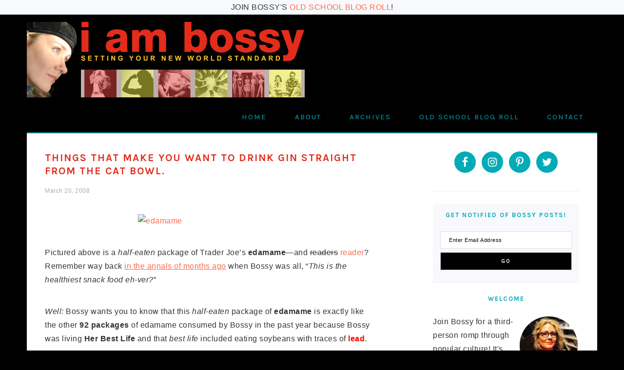

--- FILE ---
content_type: text/html; charset=UTF-8
request_url: https://iambossy.com/2008/03/20/things-that-make-you-want-to-drink-gin-straight-from-the-cat-bowl-5/
body_size: 29047
content:
<!DOCTYPE html>
<html lang="en-US">
<head >
<meta charset="UTF-8" />
<meta name="viewport" content="width=device-width, initial-scale=1" />
<meta name='robots' content='index, follow, max-image-preview:large, max-snippet:-1, max-video-preview:-1' />

	<!-- This site is optimized with the Yoast SEO plugin v19.7.2 - https://yoast.com/wordpress/plugins/seo/ -->
	<title>Things That Make You Want To Drink Gin Straight From The Cat Bowl. - i am bossy</title>
	<link rel="canonical" href="https://iambossy.com/2008/03/20/things-that-make-you-want-to-drink-gin-straight-from-the-cat-bowl-5/" />
	<meta property="og:locale" content="en_US" />
	<meta property="og:type" content="article" />
	<meta property="og:title" content="Things That Make You Want To Drink Gin Straight From The Cat Bowl. - i am bossy" />
	<meta property="og:description" content="Pictured above is a half-eaten package of Trader Joe’s edamame—and readers reader? Remember way back in the annals of months ago when Bossy was all, “This is the healthiest snack food eh-ver?” Well: Bossy wants you to know that this half-eaten package of edamame is exactly like the other 92 packages of edamame consumed by...Read More" />
	<meta property="og:url" content="https://iambossy.com/2008/03/20/things-that-make-you-want-to-drink-gin-straight-from-the-cat-bowl-5/" />
	<meta property="og:site_name" content="i am bossy" />
	<meta property="article:published_time" content="2008-03-20T09:35:05+00:00" />
	<meta property="og:image" content="http://farm4.static.flickr.com/3039/3072564438_e5748bcca8_o.jpg" />
	<meta name="author" content="Heather" />
	<meta name="twitter:card" content="summary" />
	<meta name="twitter:label1" content="Written by" />
	<meta name="twitter:data1" content="Heather" />
	<meta name="twitter:label2" content="Est. reading time" />
	<meta name="twitter:data2" content="1 minute" />
	<script type="application/ld+json" class="yoast-schema-graph">{"@context":"https://schema.org","@graph":[{"@type":"WebPage","@id":"https://iambossy.com/2008/03/20/things-that-make-you-want-to-drink-gin-straight-from-the-cat-bowl-5/","url":"https://iambossy.com/2008/03/20/things-that-make-you-want-to-drink-gin-straight-from-the-cat-bowl-5/","name":"Things That Make You Want To Drink Gin Straight From The Cat Bowl. - i am bossy","isPartOf":{"@id":"https://iambossy.com/#website"},"primaryImageOfPage":{"@id":"https://iambossy.com/2008/03/20/things-that-make-you-want-to-drink-gin-straight-from-the-cat-bowl-5/#primaryimage"},"image":{"@id":"https://iambossy.com/2008/03/20/things-that-make-you-want-to-drink-gin-straight-from-the-cat-bowl-5/#primaryimage"},"thumbnailUrl":"http://farm4.static.flickr.com/3039/3072564438_e5748bcca8_o.jpg","datePublished":"2008-03-20T09:35:05+00:00","dateModified":"2008-03-20T09:35:05+00:00","author":{"@id":"https://iambossy.com/#/schema/person/d275f2c07b8dc4e4bce15d6aaafd77ff"},"breadcrumb":{"@id":"https://iambossy.com/2008/03/20/things-that-make-you-want-to-drink-gin-straight-from-the-cat-bowl-5/#breadcrumb"},"inLanguage":"en-US","potentialAction":[{"@type":"ReadAction","target":["https://iambossy.com/2008/03/20/things-that-make-you-want-to-drink-gin-straight-from-the-cat-bowl-5/"]}]},{"@type":"ImageObject","inLanguage":"en-US","@id":"https://iambossy.com/2008/03/20/things-that-make-you-want-to-drink-gin-straight-from-the-cat-bowl-5/#primaryimage","url":"http://farm4.static.flickr.com/3039/3072564438_e5748bcca8_o.jpg","contentUrl":"http://farm4.static.flickr.com/3039/3072564438_e5748bcca8_o.jpg"},{"@type":"BreadcrumbList","@id":"https://iambossy.com/2008/03/20/things-that-make-you-want-to-drink-gin-straight-from-the-cat-bowl-5/#breadcrumb","itemListElement":[{"@type":"ListItem","position":1,"name":"Home","item":"https://iambossy.com/"},{"@type":"ListItem","position":2,"name":"Things That Make You Want To Drink Gin Straight From The Cat Bowl."}]},{"@type":"WebSite","@id":"https://iambossy.com/#website","url":"https://iambossy.com/","name":"i am bossy","description":"","potentialAction":[{"@type":"SearchAction","target":{"@type":"EntryPoint","urlTemplate":"https://iambossy.com/?s={search_term_string}"},"query-input":"required name=search_term_string"}],"inLanguage":"en-US"},{"@type":"Person","@id":"https://iambossy.com/#/schema/person/d275f2c07b8dc4e4bce15d6aaafd77ff","name":"Heather","image":{"@type":"ImageObject","inLanguage":"en-US","@id":"https://iambossy.com/#/schema/person/image/","url":"https://secure.gravatar.com/avatar/7f7bfdccdb331267d0c7bdae584a231141ac0117b9804cdd77ef88352ef4c8e0?s=96&d=mm&r=g","contentUrl":"https://secure.gravatar.com/avatar/7f7bfdccdb331267d0c7bdae584a231141ac0117b9804cdd77ef88352ef4c8e0?s=96&d=mm&r=g","caption":"Heather"},"url":"https://iambossy.com/author/heather/"}]}</script>
	<!-- / Yoast SEO plugin. -->


<link rel='dns-prefetch' href='//fonts.googleapis.com' />
<link rel="alternate" type="application/rss+xml" title="i am bossy &raquo; Feed" href="https://iambossy.com/feed/" />
<link rel="alternate" type="application/rss+xml" title="i am bossy &raquo; Comments Feed" href="https://iambossy.com/comments/feed/" />
<link rel="alternate" type="application/rss+xml" title="i am bossy &raquo; Things That Make You Want To Drink Gin Straight From The Cat Bowl. Comments Feed" href="https://iambossy.com/2008/03/20/things-that-make-you-want-to-drink-gin-straight-from-the-cat-bowl-5/feed/" />
<link rel="alternate" title="oEmbed (JSON)" type="application/json+oembed" href="https://iambossy.com/wp-json/oembed/1.0/embed?url=https%3A%2F%2Fiambossy.com%2F2008%2F03%2F20%2Fthings-that-make-you-want-to-drink-gin-straight-from-the-cat-bowl-5%2F" />
<link rel="alternate" title="oEmbed (XML)" type="text/xml+oembed" href="https://iambossy.com/wp-json/oembed/1.0/embed?url=https%3A%2F%2Fiambossy.com%2F2008%2F03%2F20%2Fthings-that-make-you-want-to-drink-gin-straight-from-the-cat-bowl-5%2F&#038;format=xml" />
<style id='wp-img-auto-sizes-contain-inline-css' type='text/css'>
img:is([sizes=auto i],[sizes^="auto," i]){contain-intrinsic-size:3000px 1500px}
/*# sourceURL=wp-img-auto-sizes-contain-inline-css */
</style>
<link rel='stylesheet' id='sbi_styles-css' href='https://iambossy.com/wp-content/plugins/instagram-feed/css/sbi-styles.min.css?ver=6.0.8' type='text/css' media='all' />
<link rel='stylesheet' id='genesis-simple-share-plugin-css-css' href='https://iambossy.com/wp-content/plugins/genesis-simple-share/assets/css/share.min.css?ver=0.1.0' type='text/css' media='all' />
<link rel='stylesheet' id='genesis-simple-share-genericons-css-css' href='https://iambossy.com/wp-content/plugins/genesis-simple-share/assets/css/genericons.min.css?ver=0.1.0' type='text/css' media='all' />
<link rel='stylesheet' id='i-am-bossy-theme-css' href='https://iambossy.com/wp-content/themes/foodie-pro/style.css?ver=1.0' type='text/css' media='all' />
<style id='wp-emoji-styles-inline-css' type='text/css'>

	img.wp-smiley, img.emoji {
		display: inline !important;
		border: none !important;
		box-shadow: none !important;
		height: 1em !important;
		width: 1em !important;
		margin: 0 0.07em !important;
		vertical-align: -0.1em !important;
		background: none !important;
		padding: 0 !important;
	}
/*# sourceURL=wp-emoji-styles-inline-css */
</style>
<style id='wp-block-library-inline-css' type='text/css'>
:root{--wp-block-synced-color:#7a00df;--wp-block-synced-color--rgb:122,0,223;--wp-bound-block-color:var(--wp-block-synced-color);--wp-editor-canvas-background:#ddd;--wp-admin-theme-color:#007cba;--wp-admin-theme-color--rgb:0,124,186;--wp-admin-theme-color-darker-10:#006ba1;--wp-admin-theme-color-darker-10--rgb:0,107,160.5;--wp-admin-theme-color-darker-20:#005a87;--wp-admin-theme-color-darker-20--rgb:0,90,135;--wp-admin-border-width-focus:2px}@media (min-resolution:192dpi){:root{--wp-admin-border-width-focus:1.5px}}.wp-element-button{cursor:pointer}:root .has-very-light-gray-background-color{background-color:#eee}:root .has-very-dark-gray-background-color{background-color:#313131}:root .has-very-light-gray-color{color:#eee}:root .has-very-dark-gray-color{color:#313131}:root .has-vivid-green-cyan-to-vivid-cyan-blue-gradient-background{background:linear-gradient(135deg,#00d084,#0693e3)}:root .has-purple-crush-gradient-background{background:linear-gradient(135deg,#34e2e4,#4721fb 50%,#ab1dfe)}:root .has-hazy-dawn-gradient-background{background:linear-gradient(135deg,#faaca8,#dad0ec)}:root .has-subdued-olive-gradient-background{background:linear-gradient(135deg,#fafae1,#67a671)}:root .has-atomic-cream-gradient-background{background:linear-gradient(135deg,#fdd79a,#004a59)}:root .has-nightshade-gradient-background{background:linear-gradient(135deg,#330968,#31cdcf)}:root .has-midnight-gradient-background{background:linear-gradient(135deg,#020381,#2874fc)}:root{--wp--preset--font-size--normal:16px;--wp--preset--font-size--huge:42px}.has-regular-font-size{font-size:1em}.has-larger-font-size{font-size:2.625em}.has-normal-font-size{font-size:var(--wp--preset--font-size--normal)}.has-huge-font-size{font-size:var(--wp--preset--font-size--huge)}.has-text-align-center{text-align:center}.has-text-align-left{text-align:left}.has-text-align-right{text-align:right}.has-fit-text{white-space:nowrap!important}#end-resizable-editor-section{display:none}.aligncenter{clear:both}.items-justified-left{justify-content:flex-start}.items-justified-center{justify-content:center}.items-justified-right{justify-content:flex-end}.items-justified-space-between{justify-content:space-between}.screen-reader-text{border:0;clip-path:inset(50%);height:1px;margin:-1px;overflow:hidden;padding:0;position:absolute;width:1px;word-wrap:normal!important}.screen-reader-text:focus{background-color:#ddd;clip-path:none;color:#444;display:block;font-size:1em;height:auto;left:5px;line-height:normal;padding:15px 23px 14px;text-decoration:none;top:5px;width:auto;z-index:100000}html :where(.has-border-color){border-style:solid}html :where([style*=border-top-color]){border-top-style:solid}html :where([style*=border-right-color]){border-right-style:solid}html :where([style*=border-bottom-color]){border-bottom-style:solid}html :where([style*=border-left-color]){border-left-style:solid}html :where([style*=border-width]){border-style:solid}html :where([style*=border-top-width]){border-top-style:solid}html :where([style*=border-right-width]){border-right-style:solid}html :where([style*=border-bottom-width]){border-bottom-style:solid}html :where([style*=border-left-width]){border-left-style:solid}html :where(img[class*=wp-image-]){height:auto;max-width:100%}:where(figure){margin:0 0 1em}html :where(.is-position-sticky){--wp-admin--admin-bar--position-offset:var(--wp-admin--admin-bar--height,0px)}@media screen and (max-width:600px){html :where(.is-position-sticky){--wp-admin--admin-bar--position-offset:0px}}
.has-text-align-justify{text-align:justify;}

/*# sourceURL=wp-block-library-inline-css */
</style><style id='global-styles-inline-css' type='text/css'>
:root{--wp--preset--aspect-ratio--square: 1;--wp--preset--aspect-ratio--4-3: 4/3;--wp--preset--aspect-ratio--3-4: 3/4;--wp--preset--aspect-ratio--3-2: 3/2;--wp--preset--aspect-ratio--2-3: 2/3;--wp--preset--aspect-ratio--16-9: 16/9;--wp--preset--aspect-ratio--9-16: 9/16;--wp--preset--color--black: #000000;--wp--preset--color--cyan-bluish-gray: #abb8c3;--wp--preset--color--white: #ffffff;--wp--preset--color--pale-pink: #f78da7;--wp--preset--color--vivid-red: #cf2e2e;--wp--preset--color--luminous-vivid-orange: #ff6900;--wp--preset--color--luminous-vivid-amber: #fcb900;--wp--preset--color--light-green-cyan: #7bdcb5;--wp--preset--color--vivid-green-cyan: #00d084;--wp--preset--color--pale-cyan-blue: #8ed1fc;--wp--preset--color--vivid-cyan-blue: #0693e3;--wp--preset--color--vivid-purple: #9b51e0;--wp--preset--gradient--vivid-cyan-blue-to-vivid-purple: linear-gradient(135deg,rgb(6,147,227) 0%,rgb(155,81,224) 100%);--wp--preset--gradient--light-green-cyan-to-vivid-green-cyan: linear-gradient(135deg,rgb(122,220,180) 0%,rgb(0,208,130) 100%);--wp--preset--gradient--luminous-vivid-amber-to-luminous-vivid-orange: linear-gradient(135deg,rgb(252,185,0) 0%,rgb(255,105,0) 100%);--wp--preset--gradient--luminous-vivid-orange-to-vivid-red: linear-gradient(135deg,rgb(255,105,0) 0%,rgb(207,46,46) 100%);--wp--preset--gradient--very-light-gray-to-cyan-bluish-gray: linear-gradient(135deg,rgb(238,238,238) 0%,rgb(169,184,195) 100%);--wp--preset--gradient--cool-to-warm-spectrum: linear-gradient(135deg,rgb(74,234,220) 0%,rgb(151,120,209) 20%,rgb(207,42,186) 40%,rgb(238,44,130) 60%,rgb(251,105,98) 80%,rgb(254,248,76) 100%);--wp--preset--gradient--blush-light-purple: linear-gradient(135deg,rgb(255,206,236) 0%,rgb(152,150,240) 100%);--wp--preset--gradient--blush-bordeaux: linear-gradient(135deg,rgb(254,205,165) 0%,rgb(254,45,45) 50%,rgb(107,0,62) 100%);--wp--preset--gradient--luminous-dusk: linear-gradient(135deg,rgb(255,203,112) 0%,rgb(199,81,192) 50%,rgb(65,88,208) 100%);--wp--preset--gradient--pale-ocean: linear-gradient(135deg,rgb(255,245,203) 0%,rgb(182,227,212) 50%,rgb(51,167,181) 100%);--wp--preset--gradient--electric-grass: linear-gradient(135deg,rgb(202,248,128) 0%,rgb(113,206,126) 100%);--wp--preset--gradient--midnight: linear-gradient(135deg,rgb(2,3,129) 0%,rgb(40,116,252) 100%);--wp--preset--font-size--small: 13px;--wp--preset--font-size--medium: 20px;--wp--preset--font-size--large: 36px;--wp--preset--font-size--x-large: 42px;--wp--preset--spacing--20: 0.44rem;--wp--preset--spacing--30: 0.67rem;--wp--preset--spacing--40: 1rem;--wp--preset--spacing--50: 1.5rem;--wp--preset--spacing--60: 2.25rem;--wp--preset--spacing--70: 3.38rem;--wp--preset--spacing--80: 5.06rem;--wp--preset--shadow--natural: 6px 6px 9px rgba(0, 0, 0, 0.2);--wp--preset--shadow--deep: 12px 12px 50px rgba(0, 0, 0, 0.4);--wp--preset--shadow--sharp: 6px 6px 0px rgba(0, 0, 0, 0.2);--wp--preset--shadow--outlined: 6px 6px 0px -3px rgb(255, 255, 255), 6px 6px rgb(0, 0, 0);--wp--preset--shadow--crisp: 6px 6px 0px rgb(0, 0, 0);}:where(.is-layout-flex){gap: 0.5em;}:where(.is-layout-grid){gap: 0.5em;}body .is-layout-flex{display: flex;}.is-layout-flex{flex-wrap: wrap;align-items: center;}.is-layout-flex > :is(*, div){margin: 0;}body .is-layout-grid{display: grid;}.is-layout-grid > :is(*, div){margin: 0;}:where(.wp-block-columns.is-layout-flex){gap: 2em;}:where(.wp-block-columns.is-layout-grid){gap: 2em;}:where(.wp-block-post-template.is-layout-flex){gap: 1.25em;}:where(.wp-block-post-template.is-layout-grid){gap: 1.25em;}.has-black-color{color: var(--wp--preset--color--black) !important;}.has-cyan-bluish-gray-color{color: var(--wp--preset--color--cyan-bluish-gray) !important;}.has-white-color{color: var(--wp--preset--color--white) !important;}.has-pale-pink-color{color: var(--wp--preset--color--pale-pink) !important;}.has-vivid-red-color{color: var(--wp--preset--color--vivid-red) !important;}.has-luminous-vivid-orange-color{color: var(--wp--preset--color--luminous-vivid-orange) !important;}.has-luminous-vivid-amber-color{color: var(--wp--preset--color--luminous-vivid-amber) !important;}.has-light-green-cyan-color{color: var(--wp--preset--color--light-green-cyan) !important;}.has-vivid-green-cyan-color{color: var(--wp--preset--color--vivid-green-cyan) !important;}.has-pale-cyan-blue-color{color: var(--wp--preset--color--pale-cyan-blue) !important;}.has-vivid-cyan-blue-color{color: var(--wp--preset--color--vivid-cyan-blue) !important;}.has-vivid-purple-color{color: var(--wp--preset--color--vivid-purple) !important;}.has-black-background-color{background-color: var(--wp--preset--color--black) !important;}.has-cyan-bluish-gray-background-color{background-color: var(--wp--preset--color--cyan-bluish-gray) !important;}.has-white-background-color{background-color: var(--wp--preset--color--white) !important;}.has-pale-pink-background-color{background-color: var(--wp--preset--color--pale-pink) !important;}.has-vivid-red-background-color{background-color: var(--wp--preset--color--vivid-red) !important;}.has-luminous-vivid-orange-background-color{background-color: var(--wp--preset--color--luminous-vivid-orange) !important;}.has-luminous-vivid-amber-background-color{background-color: var(--wp--preset--color--luminous-vivid-amber) !important;}.has-light-green-cyan-background-color{background-color: var(--wp--preset--color--light-green-cyan) !important;}.has-vivid-green-cyan-background-color{background-color: var(--wp--preset--color--vivid-green-cyan) !important;}.has-pale-cyan-blue-background-color{background-color: var(--wp--preset--color--pale-cyan-blue) !important;}.has-vivid-cyan-blue-background-color{background-color: var(--wp--preset--color--vivid-cyan-blue) !important;}.has-vivid-purple-background-color{background-color: var(--wp--preset--color--vivid-purple) !important;}.has-black-border-color{border-color: var(--wp--preset--color--black) !important;}.has-cyan-bluish-gray-border-color{border-color: var(--wp--preset--color--cyan-bluish-gray) !important;}.has-white-border-color{border-color: var(--wp--preset--color--white) !important;}.has-pale-pink-border-color{border-color: var(--wp--preset--color--pale-pink) !important;}.has-vivid-red-border-color{border-color: var(--wp--preset--color--vivid-red) !important;}.has-luminous-vivid-orange-border-color{border-color: var(--wp--preset--color--luminous-vivid-orange) !important;}.has-luminous-vivid-amber-border-color{border-color: var(--wp--preset--color--luminous-vivid-amber) !important;}.has-light-green-cyan-border-color{border-color: var(--wp--preset--color--light-green-cyan) !important;}.has-vivid-green-cyan-border-color{border-color: var(--wp--preset--color--vivid-green-cyan) !important;}.has-pale-cyan-blue-border-color{border-color: var(--wp--preset--color--pale-cyan-blue) !important;}.has-vivid-cyan-blue-border-color{border-color: var(--wp--preset--color--vivid-cyan-blue) !important;}.has-vivid-purple-border-color{border-color: var(--wp--preset--color--vivid-purple) !important;}.has-vivid-cyan-blue-to-vivid-purple-gradient-background{background: var(--wp--preset--gradient--vivid-cyan-blue-to-vivid-purple) !important;}.has-light-green-cyan-to-vivid-green-cyan-gradient-background{background: var(--wp--preset--gradient--light-green-cyan-to-vivid-green-cyan) !important;}.has-luminous-vivid-amber-to-luminous-vivid-orange-gradient-background{background: var(--wp--preset--gradient--luminous-vivid-amber-to-luminous-vivid-orange) !important;}.has-luminous-vivid-orange-to-vivid-red-gradient-background{background: var(--wp--preset--gradient--luminous-vivid-orange-to-vivid-red) !important;}.has-very-light-gray-to-cyan-bluish-gray-gradient-background{background: var(--wp--preset--gradient--very-light-gray-to-cyan-bluish-gray) !important;}.has-cool-to-warm-spectrum-gradient-background{background: var(--wp--preset--gradient--cool-to-warm-spectrum) !important;}.has-blush-light-purple-gradient-background{background: var(--wp--preset--gradient--blush-light-purple) !important;}.has-blush-bordeaux-gradient-background{background: var(--wp--preset--gradient--blush-bordeaux) !important;}.has-luminous-dusk-gradient-background{background: var(--wp--preset--gradient--luminous-dusk) !important;}.has-pale-ocean-gradient-background{background: var(--wp--preset--gradient--pale-ocean) !important;}.has-electric-grass-gradient-background{background: var(--wp--preset--gradient--electric-grass) !important;}.has-midnight-gradient-background{background: var(--wp--preset--gradient--midnight) !important;}.has-small-font-size{font-size: var(--wp--preset--font-size--small) !important;}.has-medium-font-size{font-size: var(--wp--preset--font-size--medium) !important;}.has-large-font-size{font-size: var(--wp--preset--font-size--large) !important;}.has-x-large-font-size{font-size: var(--wp--preset--font-size--x-large) !important;}
/*# sourceURL=global-styles-inline-css */
</style>

<style id='classic-theme-styles-inline-css' type='text/css'>
/*! This file is auto-generated */
.wp-block-button__link{color:#fff;background-color:#32373c;border-radius:9999px;box-shadow:none;text-decoration:none;padding:calc(.667em + 2px) calc(1.333em + 2px);font-size:1.125em}.wp-block-file__button{background:#32373c;color:#fff;text-decoration:none}
/*# sourceURL=/wp-includes/css/classic-themes.min.css */
</style>
<link rel='stylesheet' id='google-fonts-css' href='//fonts.googleapis.com/css?family=Muli%3Aregular%2Citalic%2C300%2C300italic%7CKarla%3Aregular%2Citalic%2C700%2C700italic%26subset%3Dlatin%2C&#038;ver=1.0' type='text/css' media='all' />
<link rel='stylesheet' id='simple-social-icons-font-css' href='https://iambossy.com/wp-content/plugins/simple-social-icons/css/style.css?ver=3.0.2' type='text/css' media='all' />
<link rel='stylesheet' id='gca-column-styles-css' href='https://iambossy.com/wp-content/plugins/genesis-columns-advanced/css/gca-column-styles.css?ver=6.9' type='text/css' media='all' />
<link rel='stylesheet' id='wp-featherlight-css' href='https://iambossy.com/wp-content/plugins/wp-featherlight/css/wp-featherlight.min.css?ver=1.3.4' type='text/css' media='all' />
<link rel='stylesheet' id='social-logos-css' href='https://iambossy.com/wp-content/plugins/jetpack/_inc/social-logos/social-logos.min.css?ver=11.4' type='text/css' media='all' />
<link rel='stylesheet' id='jetpack_css-css' href='https://iambossy.com/wp-content/plugins/jetpack/css/jetpack.css?ver=11.4' type='text/css' media='all' />
<script type="text/javascript" src="https://iambossy.com/wp-includes/js/jquery/jquery.min.js?ver=3.7.1" id="jquery-core-js"></script>
<script type="text/javascript" src="https://iambossy.com/wp-includes/js/jquery/jquery-migrate.min.js?ver=3.4.1" id="jquery-migrate-js"></script>
<script type="text/javascript" src="https://iambossy.com/wp-content/plugins/genesis-simple-share/assets/js/sharrre/jquery.sharrre.min.js?ver=0.1.0" id="genesis-simple-share-plugin-js-js"></script>
<script type="text/javascript" src="https://iambossy.com/wp-content/plugins/genesis-simple-share/assets/js/waypoints.min.js?ver=0.1.0" id="genesis-simple-share-waypoint-js-js"></script>
<link rel="https://api.w.org/" href="https://iambossy.com/wp-json/" /><link rel="alternate" title="JSON" type="application/json" href="https://iambossy.com/wp-json/wp/v2/posts/647" /><link rel="EditURI" type="application/rsd+xml" title="RSD" href="https://iambossy.com/xmlrpc.php?rsd" />
<meta name="generator" content="WordPress 6.9" />
<link rel='shortlink' href='https://wp.me/p8ueZW-ar' />
<style>img#wpstats{display:none}</style>
	<link rel="pingback" href="https://iambossy.com/xmlrpc.php" />
<style type="text/css">.site-title a { background: url(https://iambossy.com/wp-content/uploads/2017/12/iablogo1140.png) no-repeat !important; }</style>
<link rel="icon" href="https://iambossy.com/wp-content/uploads/2017/11/cropped-favicon-3-150x150.jpg" sizes="32x32" />
<link rel="icon" href="https://iambossy.com/wp-content/uploads/2017/11/cropped-favicon-3-200x200.jpg" sizes="192x192" />
<link rel="apple-touch-icon" href="https://iambossy.com/wp-content/uploads/2017/11/cropped-favicon-3-200x200.jpg" />
<meta name="msapplication-TileImage" content="https://iambossy.com/wp-content/uploads/2017/11/cropped-favicon-3-300x300.jpg" />
<style type="text/css" id="wp-custom-css">/*
You can add your own CSS here.

Click the help icon above to learn more.
*/

.footer-widgets {
    background: #f7f9fc;
    clear: both;
    display: block;
    overflow: hidden;
    padding: 30px 0;
}

@media only screen and (max-width: 940px) {
}</style></head>
<body class="wp-singular post-template-default single single-post postid-647 single-format-standard wp-theme-genesis wp-child-theme-foodie-pro wp-featherlight-captions custom-header header-image header-full-width content-sidebar foodie-pro" itemscope itemtype="https://schema.org/WebPage"><div id="before-header" class="before-header"><section id="advanced_text-2" class="widget-odd widget-last widget-first widget-1 widget advanced_text"><div class="widget-wrap"><div class='AdvancedText'>JOIN BOSSY'S <a href="https://iambossy.com/blog-roll-2-0/">OLD SCHOOL BLOG ROLL</a>!</div></div></section>

</div> <!-- end .before-header --><div class="site-container"><ul class="genesis-skip-link"><li><a href="#genesis-nav-primary" class="screen-reader-shortcut"> Skip to primary navigation</a></li><li><a href="#genesis-content" class="screen-reader-shortcut"> Skip to content</a></li><li><a href="#genesis-sidebar-primary" class="screen-reader-shortcut"> Skip to primary sidebar</a></li><li><a href="#genesis-footer-widgets" class="screen-reader-shortcut"> Skip to footer</a></li></ul><header class="site-header" itemscope itemtype="https://schema.org/WPHeader"><div class="wrap"><div class="title-area"><p class="site-title" itemprop="headline"><a href="https://iambossy.com/">i am bossy</a></p></div></div></header><nav class="nav-primary" aria-label="Main" itemscope itemtype="https://schema.org/SiteNavigationElement" id="genesis-nav-primary"><div class="wrap"><ul id="menu-main-menu" class="menu genesis-nav-menu menu-primary"><li id="menu-item-17819" class="menu-item menu-item-type-custom menu-item-object-custom menu-item-home menu-item-17819"><a href="https://iambossy.com/" itemprop="url"><span itemprop="name">home</span></a></li>
<li id="menu-item-17857" class="menu-item menu-item-type-post_type menu-item-object-page menu-item-17857"><a href="https://iambossy.com/about/" itemprop="url"><span itemprop="name">about</span></a></li>
<li id="menu-item-20031" class="menu-item menu-item-type-post_type menu-item-object-page menu-item-20031"><a href="https://iambossy.com/archives/" itemprop="url"><span itemprop="name">Archives</span></a></li>
<li id="menu-item-20107" class="menu-item menu-item-type-custom menu-item-object-custom menu-item-20107"><a href="https://iambossy.com/blog-roll-2-0/" itemprop="url"><span itemprop="name">Old School Blog Roll</span></a></li>
<li id="menu-item-17858" class="menu-item menu-item-type-post_type menu-item-object-page menu-item-17858"><a href="https://iambossy.com/contact/" itemprop="url"><span itemprop="name">contact</span></a></li>
</ul></div></nav><div class="site-inner"><div class="content-sidebar-wrap"><main class="content" id="genesis-content"><article class="post-647 post type-post status-publish format-standard category-trends tag-china tag-edamame tag-heavy-metal tag-lead tag-trader-joes entry gs-1 gs-odd gs-even gs-featured-content-entry" itemscope itemtype="https://schema.org/CreativeWork"><header class="entry-header"><h1 class="entry-title" itemprop="headline">Things That Make You Want To Drink Gin Straight From The Cat Bowl.</h1>
<p class="entry-meta"><time class="entry-time" itemprop="datePublished" datetime="2008-03-20T09:35:05+00:00">March 20, 2008</time></p></header><div class="entry-content" itemprop="text"><p><a href="http://www.flickr.com/photos/8127276@N05/3072564438/" title="edamame by i am bossy, on Flickr"><img decoding="async" class="aligncenter" src="http://farm4.static.flickr.com/3039/3072564438_e5748bcca8_o.jpg" width="298" height="410" alt="edamame" /></a></p>
<p>Pictured above is a <em>half-eaten</em> package of Trader Joe’s <strong>edamame</strong>—and <del>readers</del> <a onclick="window.open(this.href, '_blank', 'width=800,height=500,scrollbars=yes,resizable=yes,toolbar=yes,directories=yes,location=yes,menubar=yes,status=yes,left=0,top=0'); return false" href="http://www.debontherocks.com/">reader</a>? Remember way back <a href="https://iambossy.com/blog-kindergarten/2007/05/24/blog-kindergarten-a-bossy-tutorial-edamame/"><u>in the annals of months ago</u></a> when Bossy was all, “<em>This is the healthiest snack food eh-ver?</em>”</p>
<p><em>Well:</em> Bossy wants you to know that this <em>half-eaten</em> package of <strong>edamame</strong> is exactly like the other <strong>92 packages</strong> of edamame consumed by Bossy in the past year because Bossy was living <strong>Her Best Life</strong> and that <em>best life</em> included eating soybeans with traces of <strong><FONT COLOR="#FF0000">lead</FONT></strong>.</p>
<p>That’s right, <strong>Trader Joe’s</strong> recently stopped selling Bossy’s <strong>brand</strong> of edamame because it is manufactured in <strong>China</strong>, and Trader Joe’s couldn’t rule out the possibility that it contains <strong>heavy metal</strong>.</p>
<p>So now <strong>Bossy</strong> has resorted to eating <em>way healthier</em> snacks, like <strong>cheese curls</strong>, where <FONT COLOR="#FF0000">the plutonium</FONT> is in plain view.</p>
<div class="sharedaddy sd-sharing-enabled"><div class="robots-nocontent sd-block sd-social sd-social-icon-text sd-sharing"><h3 class="sd-title">Share this:</h3><div class="sd-content"><ul><li class="share-facebook"><a rel="nofollow noopener noreferrer" data-shared="sharing-facebook-647" class="share-facebook sd-button share-icon" href="https://iambossy.com/2008/03/20/things-that-make-you-want-to-drink-gin-straight-from-the-cat-bowl-5/?share=facebook" target="_blank" title="Click to share on Facebook" ><span>Facebook</span></a></li><li class="share-twitter"><a rel="nofollow noopener noreferrer" data-shared="sharing-twitter-647" class="share-twitter sd-button share-icon" href="https://iambossy.com/2008/03/20/things-that-make-you-want-to-drink-gin-straight-from-the-cat-bowl-5/?share=twitter" target="_blank" title="Click to share on Twitter" ><span>Twitter</span></a></li><li class="share-linkedin"><a rel="nofollow noopener noreferrer" data-shared="sharing-linkedin-647" class="share-linkedin sd-button share-icon" href="https://iambossy.com/2008/03/20/things-that-make-you-want-to-drink-gin-straight-from-the-cat-bowl-5/?share=linkedin" target="_blank" title="Click to share on LinkedIn" ><span>LinkedIn</span></a></li><li class="share-email"><a rel="nofollow noopener noreferrer" data-shared="" class="share-email sd-button share-icon" href="mailto:?subject=%5BShared%20Post%5D%20Things%20That%20Make%20You%20Want%20To%20Drink%20Gin%20Straight%20From%20The%20Cat%20Bowl.&body=https%3A%2F%2Fiambossy.com%2F2008%2F03%2F20%2Fthings-that-make-you-want-to-drink-gin-straight-from-the-cat-bowl-5%2F&share=email" target="_blank" title="Click to email a link to a friend" data-email-share-error-title="Do you have email set up?" data-email-share-error-text="If you&#039;re having problems sharing via email, you might not have email set up for your browser. You may need to create a new email yourself." data-email-share-nonce="ef0312ea4d" data-email-share-track-url="https://iambossy.com/2008/03/20/things-that-make-you-want-to-drink-gin-straight-from-the-cat-bowl-5/?share=email"><span>Email</span></a></li><li class="share-end"></li></ul></div></div></div><!--<rdf:RDF xmlns:rdf="http://www.w3.org/1999/02/22-rdf-syntax-ns#"
			xmlns:dc="http://purl.org/dc/elements/1.1/"
			xmlns:trackback="http://madskills.com/public/xml/rss/module/trackback/">
		<rdf:Description rdf:about="https://iambossy.com/2008/03/20/things-that-make-you-want-to-drink-gin-straight-from-the-cat-bowl-5/"
    dc:identifier="https://iambossy.com/2008/03/20/things-that-make-you-want-to-drink-gin-straight-from-the-cat-bowl-5/"
    dc:title="Things That Make You Want To Drink Gin Straight From The Cat Bowl."
    trackback:ping="https://iambossy.com/2008/03/20/things-that-make-you-want-to-drink-gin-straight-from-the-cat-bowl-5/trackback/" />
</rdf:RDF>-->
</div><div class="prev-next-post-links"><div class="previous-post-link">&laquo; Previous Post: <br> <a href="https://iambossy.com/2008/03/18/only-28-days-until-april-15th-do-you-know-where-your-taxes-are-2/" rel="prev"><strong>Only 28 Days Until April 15th — Do You Know Where Your Taxes Are?</strong></a></div><div class="next-post-link">Next Post: &raquo; <br> <a href="https://iambossy.com/2008/04/04/meanwhile-back-at-the-casa-de-bossy/" rel="next"><strong>Meanwhile, Back At The Casa De Bossy.</strong></a> </div></div><footer class="entry-footer"><p class="entry-meta"><span class="entry-categories">Category(ies): <a href="https://iambossy.com/trends/" rel="category tag">newz &amp; trendz &amp; zzz</a></span> <br /> <span class="entry-comments-link"><a href="https://iambossy.com/2008/03/20/things-that-make-you-want-to-drink-gin-straight-from-the-cat-bowl-5/#comments">55 Comments</a></span></p></footer></article><h2 class="screen-reader-text">Reader Interactions</h2><div class="entry-comments" id="comments"><h3>Comments</h3><ol class="comment-list">
	<li class="comment even thread-even depth-1" id="comment-14164">
	<article itemprop="comment" itemscope itemtype="https://schema.org/Comment">

		
		<header class="comment-header">
			<p class="comment-author" itemprop="author" itemscope itemtype="https://schema.org/Person">
				<img alt='' src='https://secure.gravatar.com/avatar/6b455f82d7b65dc37f5f858d9991be9ba6f782840e2fcb5325ae9110e433b7ea?s=48&#038;d=mm&#038;r=g' srcset='https://secure.gravatar.com/avatar/6b455f82d7b65dc37f5f858d9991be9ba6f782840e2fcb5325ae9110e433b7ea?s=96&#038;d=mm&#038;r=g 2x' class='avatar avatar-48 photo' height='48' width='48' decoding='async'/><span class="comment-author-name" itemprop="name">ms ellie</span> <span class="says">says</span>			</p>

			<a class="comment-time-link" href="https://iambossy.com/2008/03/20/things-that-make-you-want-to-drink-gin-straight-from-the-cat-bowl-5/#comment-14164" itemprop="url">March 20, 2008 at 9:38 am</a><time class="comment-time" datetime="2008-03-20T09:38:17+00:00" itemprop="datePublished"></time><p class="comment-meta"></p>		</header>

		<div class="comment-content" itemprop="text">
			
			<p>at least you know you can find the cheese curls just about anywhere.</p>
		</div>

		<div class="comment-reply"><a rel="nofollow" class="comment-reply-link" href="#comment-14164" data-commentid="14164" data-postid="647" data-belowelement="comment-14164" data-respondelement="respond" data-replyto="Reply to ms ellie" aria-label="Reply to ms ellie">Reply</a></div>
		
	</article>
	</li><!-- #comment-## -->

	<li class="comment odd alt thread-odd thread-alt depth-1" id="comment-14165">
	<article itemprop="comment" itemscope itemtype="https://schema.org/Comment">

		
		<header class="comment-header">
			<p class="comment-author" itemprop="author" itemscope itemtype="https://schema.org/Person">
				<img alt='' src='https://secure.gravatar.com/avatar/df97c2d06337ad968c99f9375d96704a86f20d65aad93b77c0a7651a24179e61?s=48&#038;d=mm&#038;r=g' srcset='https://secure.gravatar.com/avatar/df97c2d06337ad968c99f9375d96704a86f20d65aad93b77c0a7651a24179e61?s=96&#038;d=mm&#038;r=g 2x' class='avatar avatar-48 photo' height='48' width='48' loading='lazy' decoding='async'/><span class="comment-author-name" itemprop="name"><a href="http://doesthisblogmakeuslookfat.com" class="comment-author-link" rel="external nofollow" itemprop="url">Greta</a></span> <span class="says">says</span>			</p>

			<a class="comment-time-link" href="https://iambossy.com/2008/03/20/things-that-make-you-want-to-drink-gin-straight-from-the-cat-bowl-5/#comment-14165" itemprop="url">March 20, 2008 at 9:40 am</a><time class="comment-time" datetime="2008-03-20T09:40:33+00:00" itemprop="datePublished"></time><p class="comment-meta"></p>		</header>

		<div class="comment-content" itemprop="text">
			
			<p>Ugh. This is why I hate society! Don&#8217;t drink the water, it&#8217;s contaminated. Drink yummy, fuzzy sweet cola. It will pep you up! Wait&#8230;drink this diet version of the yummy, fuzzy sweet cola. Wait&#8230;that will probably KILL you!</p>
		</div>

		<div class="comment-reply"><a rel="nofollow" class="comment-reply-link" href="#comment-14165" data-commentid="14165" data-postid="647" data-belowelement="comment-14165" data-respondelement="respond" data-replyto="Reply to Greta" aria-label="Reply to Greta">Reply</a></div>
		
	</article>
	</li><!-- #comment-## -->

	<li class="comment even thread-even depth-1" id="comment-14166">
	<article itemprop="comment" itemscope itemtype="https://schema.org/Comment">

		
		<header class="comment-header">
			<p class="comment-author" itemprop="author" itemscope itemtype="https://schema.org/Person">
				<img alt='' src='https://secure.gravatar.com/avatar/eb9d7cc4ee167b2f17d730b3ff4f4bbfe3c6aab52012abd7b853913a662cc713?s=48&#038;d=mm&#038;r=g' srcset='https://secure.gravatar.com/avatar/eb9d7cc4ee167b2f17d730b3ff4f4bbfe3c6aab52012abd7b853913a662cc713?s=96&#038;d=mm&#038;r=g 2x' class='avatar avatar-48 photo' height='48' width='48' loading='lazy' decoding='async'/><span class="comment-author-name" itemprop="name">Dara</span> <span class="says">says</span>			</p>

			<a class="comment-time-link" href="https://iambossy.com/2008/03/20/things-that-make-you-want-to-drink-gin-straight-from-the-cat-bowl-5/#comment-14166" itemprop="url">March 20, 2008 at 9:52 am</a><time class="comment-time" datetime="2008-03-20T09:52:03+00:00" itemprop="datePublished"></time><p class="comment-meta"></p>		</header>

		<div class="comment-content" itemprop="text">
			
			<p>Sweet baby Jesus.  If it&#8217;s not one thing, it&#8217;s your motherfucking edamame.</p>
<p>meh&#8230;pass the cheesecake, please!</p>
		</div>

		<div class="comment-reply"><a rel="nofollow" class="comment-reply-link" href="#comment-14166" data-commentid="14166" data-postid="647" data-belowelement="comment-14166" data-respondelement="respond" data-replyto="Reply to Dara" aria-label="Reply to Dara">Reply</a></div>
		
	</article>
	</li><!-- #comment-## -->

	<li class="comment odd alt thread-odd thread-alt depth-1" id="comment-14167">
	<article itemprop="comment" itemscope itemtype="https://schema.org/Comment">

		
		<header class="comment-header">
			<p class="comment-author" itemprop="author" itemscope itemtype="https://schema.org/Person">
				<img alt='' src='https://secure.gravatar.com/avatar/42e2abd51cc2bf0df63fb19ad12c066969523693475f3eee01132bd4357eeece?s=48&#038;d=mm&#038;r=g' srcset='https://secure.gravatar.com/avatar/42e2abd51cc2bf0df63fb19ad12c066969523693475f3eee01132bd4357eeece?s=96&#038;d=mm&#038;r=g 2x' class='avatar avatar-48 photo' height='48' width='48' loading='lazy' decoding='async'/><span class="comment-author-name" itemprop="name"><a href="http://joeinvegas.blogspot.com/" class="comment-author-link" rel="external nofollow" itemprop="url">joeinvegas</a></span> <span class="says">says</span>			</p>

			<a class="comment-time-link" href="https://iambossy.com/2008/03/20/things-that-make-you-want-to-drink-gin-straight-from-the-cat-bowl-5/#comment-14167" itemprop="url">March 20, 2008 at 10:03 am</a><time class="comment-time" datetime="2008-03-20T10:03:18+00:00" itemprop="datePublished"></time><p class="comment-meta"></p>		</header>

		<div class="comment-content" itemprop="text">
			
			<p>Well, at least now when you set off the metal detectors in the airport/school/courthouse/church/wherever you&#8217;ll know why.</p>
		</div>

		<div class="comment-reply"><a rel="nofollow" class="comment-reply-link" href="#comment-14167" data-commentid="14167" data-postid="647" data-belowelement="comment-14167" data-respondelement="respond" data-replyto="Reply to joeinvegas" aria-label="Reply to joeinvegas">Reply</a></div>
		
	</article>
	</li><!-- #comment-## -->

	<li class="comment even thread-even depth-1" id="comment-14168">
	<article itemprop="comment" itemscope itemtype="https://schema.org/Comment">

		
		<header class="comment-header">
			<p class="comment-author" itemprop="author" itemscope itemtype="https://schema.org/Person">
				<img alt='' src='https://secure.gravatar.com/avatar/d32379d85442265a8a14f741f2ee675394a078345950cf323d6beca75e9619d8?s=48&#038;d=mm&#038;r=g' srcset='https://secure.gravatar.com/avatar/d32379d85442265a8a14f741f2ee675394a078345950cf323d6beca75e9619d8?s=96&#038;d=mm&#038;r=g 2x' class='avatar avatar-48 photo' height='48' width='48' loading='lazy' decoding='async'/><span class="comment-author-name" itemprop="name"><a href="http://www.funnymommy.blogspot.com" class="comment-author-link" rel="external nofollow" itemprop="url">Hotdog</a></span> <span class="says">says</span>			</p>

			<a class="comment-time-link" href="https://iambossy.com/2008/03/20/things-that-make-you-want-to-drink-gin-straight-from-the-cat-bowl-5/#comment-14168" itemprop="url">March 20, 2008 at 10:03 am</a><time class="comment-time" datetime="2008-03-20T10:03:32+00:00" itemprop="datePublished"></time><p class="comment-meta"></p>		</header>

		<div class="comment-content" itemprop="text">
			
			<p>I think it&#8217;s safe to say to avoid anything Chinese right now. Bossy should just live her best life according to Ben and Jerry. They seem to know whats up.</p>
		</div>

		<div class="comment-reply"><a rel="nofollow" class="comment-reply-link" href="#comment-14168" data-commentid="14168" data-postid="647" data-belowelement="comment-14168" data-respondelement="respond" data-replyto="Reply to Hotdog" aria-label="Reply to Hotdog">Reply</a></div>
		
	</article>
	</li><!-- #comment-## -->

	<li class="comment odd alt thread-odd thread-alt depth-1" id="comment-14169">
	<article itemprop="comment" itemscope itemtype="https://schema.org/Comment">

		
		<header class="comment-header">
			<p class="comment-author" itemprop="author" itemscope itemtype="https://schema.org/Person">
				<img alt='' src='https://secure.gravatar.com/avatar/20664eac547377801c5076c194fce58fcea7fd9e92ba0516afef9bfbabbab743?s=48&#038;d=mm&#038;r=g' srcset='https://secure.gravatar.com/avatar/20664eac547377801c5076c194fce58fcea7fd9e92ba0516afef9bfbabbab743?s=96&#038;d=mm&#038;r=g 2x' class='avatar avatar-48 photo' height='48' width='48' loading='lazy' decoding='async'/><span class="comment-author-name" itemprop="name"><a href="http://www.lemonade-and-kidneys.blogspot.com" class="comment-author-link" rel="external nofollow" itemprop="url">RuthWells</a></span> <span class="says">says</span>			</p>

			<a class="comment-time-link" href="https://iambossy.com/2008/03/20/things-that-make-you-want-to-drink-gin-straight-from-the-cat-bowl-5/#comment-14169" itemprop="url">March 20, 2008 at 10:23 am</a><time class="comment-time" datetime="2008-03-20T10:23:30+00:00" itemprop="datePublished"></time><p class="comment-meta"></p>		</header>

		<div class="comment-content" itemprop="text">
			
			<p>Yikes.</p>
		</div>

		<div class="comment-reply"><a rel="nofollow" class="comment-reply-link" href="#comment-14169" data-commentid="14169" data-postid="647" data-belowelement="comment-14169" data-respondelement="respond" data-replyto="Reply to RuthWells" aria-label="Reply to RuthWells">Reply</a></div>
		
	</article>
	</li><!-- #comment-## -->

	<li class="comment even thread-even depth-1" id="comment-14170">
	<article itemprop="comment" itemscope itemtype="https://schema.org/Comment">

		
		<header class="comment-header">
			<p class="comment-author" itemprop="author" itemscope itemtype="https://schema.org/Person">
				<img alt='' src='https://secure.gravatar.com/avatar/ddbc9ce4b8b6bee508dac3e1a8eefbc805186a0fd7c6ea26dee58d4a5edb3242?s=48&#038;d=mm&#038;r=g' srcset='https://secure.gravatar.com/avatar/ddbc9ce4b8b6bee508dac3e1a8eefbc805186a0fd7c6ea26dee58d4a5edb3242?s=96&#038;d=mm&#038;r=g 2x' class='avatar avatar-48 photo' height='48' width='48' loading='lazy' decoding='async'/><span class="comment-author-name" itemprop="name"><a href="http://www.crissyspage.com" class="comment-author-link" rel="external nofollow" itemprop="url">Kristenq</a></span> <span class="says">says</span>			</p>

			<a class="comment-time-link" href="https://iambossy.com/2008/03/20/things-that-make-you-want-to-drink-gin-straight-from-the-cat-bowl-5/#comment-14170" itemprop="url">March 20, 2008 at 10:31 am</a><time class="comment-time" datetime="2008-03-20T10:31:23+00:00" itemprop="datePublished"></time><p class="comment-meta"></p>		</header>

		<div class="comment-content" itemprop="text">
			
			<p>My cat hates it when I drink gin out of his dish.</p>
		</div>

		<div class="comment-reply"><a rel="nofollow" class="comment-reply-link" href="#comment-14170" data-commentid="14170" data-postid="647" data-belowelement="comment-14170" data-respondelement="respond" data-replyto="Reply to Kristenq" aria-label="Reply to Kristenq">Reply</a></div>
		
	</article>
	</li><!-- #comment-## -->

	<li class="comment odd alt thread-odd thread-alt depth-1" id="comment-14171">
	<article itemprop="comment" itemscope itemtype="https://schema.org/Comment">

		
		<header class="comment-header">
			<p class="comment-author" itemprop="author" itemscope itemtype="https://schema.org/Person">
				<img alt='' src='https://secure.gravatar.com/avatar/848452cde5e981ec383b051f787b4d2e3970a40aa3aa0c788ac7fc8137519935?s=48&#038;d=mm&#038;r=g' srcset='https://secure.gravatar.com/avatar/848452cde5e981ec383b051f787b4d2e3970a40aa3aa0c788ac7fc8137519935?s=96&#038;d=mm&#038;r=g 2x' class='avatar avatar-48 photo' height='48' width='48' loading='lazy' decoding='async'/><span class="comment-author-name" itemprop="name"><a href="http://mamamo.blogspot.com" class="comment-author-link" rel="external nofollow" itemprop="url">MamaMo</a></span> <span class="says">says</span>			</p>

			<a class="comment-time-link" href="https://iambossy.com/2008/03/20/things-that-make-you-want-to-drink-gin-straight-from-the-cat-bowl-5/#comment-14171" itemprop="url">March 20, 2008 at 10:32 am</a><time class="comment-time" datetime="2008-03-20T10:32:21+00:00" itemprop="datePublished"></time><p class="comment-meta"></p>		</header>

		<div class="comment-content" itemprop="text">
			
			<p>At least cheese curls are easy to find in the snack cabinet &#8211; since they glow in the dark!</p>
		</div>

		<div class="comment-reply"><a rel="nofollow" class="comment-reply-link" href="#comment-14171" data-commentid="14171" data-postid="647" data-belowelement="comment-14171" data-respondelement="respond" data-replyto="Reply to MamaMo" aria-label="Reply to MamaMo">Reply</a></div>
		
	</article>
	</li><!-- #comment-## -->

	<li class="comment even thread-even depth-1" id="comment-14172">
	<article itemprop="comment" itemscope itemtype="https://schema.org/Comment">

		
		<header class="comment-header">
			<p class="comment-author" itemprop="author" itemscope itemtype="https://schema.org/Person">
				<img alt='' src='https://secure.gravatar.com/avatar/2b39f82ffc62700d07d6e751f170cddce530023239c43b58c18ede5924ceecef?s=48&#038;d=mm&#038;r=g' srcset='https://secure.gravatar.com/avatar/2b39f82ffc62700d07d6e751f170cddce530023239c43b58c18ede5924ceecef?s=96&#038;d=mm&#038;r=g 2x' class='avatar avatar-48 photo' height='48' width='48' loading='lazy' decoding='async'/><span class="comment-author-name" itemprop="name"><a href="http://aimee-enchalada.blogspot.com" class="comment-author-link" rel="external nofollow" itemprop="url">aimee</a></span> <span class="says">says</span>			</p>

			<a class="comment-time-link" href="https://iambossy.com/2008/03/20/things-that-make-you-want-to-drink-gin-straight-from-the-cat-bowl-5/#comment-14172" itemprop="url">March 20, 2008 at 10:34 am</a><time class="comment-time" datetime="2008-03-20T10:34:37+00:00" itemprop="datePublished"></time><p class="comment-meta"></p>		</header>

		<div class="comment-content" itemprop="text">
			
			<p>OH no!  I think I have some of that in my freezer too.  It&#8217;s my favorite. 🙁 how sad.</p>
		</div>

		<div class="comment-reply"><a rel="nofollow" class="comment-reply-link" href="#comment-14172" data-commentid="14172" data-postid="647" data-belowelement="comment-14172" data-respondelement="respond" data-replyto="Reply to aimee" aria-label="Reply to aimee">Reply</a></div>
		
	</article>
	</li><!-- #comment-## -->

	<li class="comment odd alt thread-odd thread-alt depth-1" id="comment-14173">
	<article itemprop="comment" itemscope itemtype="https://schema.org/Comment">

		
		<header class="comment-header">
			<p class="comment-author" itemprop="author" itemscope itemtype="https://schema.org/Person">
				<img alt='' src='https://secure.gravatar.com/avatar/510eba1e003f24862bda49dc70cd1134bc83fd2710a257633b2b6a22297b35fc?s=48&#038;d=mm&#038;r=g' srcset='https://secure.gravatar.com/avatar/510eba1e003f24862bda49dc70cd1134bc83fd2710a257633b2b6a22297b35fc?s=96&#038;d=mm&#038;r=g 2x' class='avatar avatar-48 photo' height='48' width='48' loading='lazy' decoding='async'/><span class="comment-author-name" itemprop="name"><a href="http://www.pookieville.typepad.com" class="comment-author-link" rel="external nofollow" itemprop="url">Tyn</a></span> <span class="says">says</span>			</p>

			<a class="comment-time-link" href="https://iambossy.com/2008/03/20/things-that-make-you-want-to-drink-gin-straight-from-the-cat-bowl-5/#comment-14173" itemprop="url">March 20, 2008 at 10:48 am</a><time class="comment-time" datetime="2008-03-20T10:48:52+00:00" itemprop="datePublished"></time><p class="comment-meta"></p>		</header>

		<div class="comment-content" itemprop="text">
			
			<p>Maybe Bossy wasn&#8217;t addicted to the edamame, but the lead. I hear it is quite tasty. Move over kitty.</p>
		</div>

		<div class="comment-reply"><a rel="nofollow" class="comment-reply-link" href="#comment-14173" data-commentid="14173" data-postid="647" data-belowelement="comment-14173" data-respondelement="respond" data-replyto="Reply to Tyn" aria-label="Reply to Tyn">Reply</a></div>
		
	</article>
	</li><!-- #comment-## -->

	<li class="comment even thread-even depth-1" id="comment-14174">
	<article itemprop="comment" itemscope itemtype="https://schema.org/Comment">

		
		<header class="comment-header">
			<p class="comment-author" itemprop="author" itemscope itemtype="https://schema.org/Person">
				<img alt='' src='https://secure.gravatar.com/avatar/5b1a58c00e2602dacea9284030c56ee6811042821f60b283c244e3d9c5e26544?s=48&#038;d=mm&#038;r=g' srcset='https://secure.gravatar.com/avatar/5b1a58c00e2602dacea9284030c56ee6811042821f60b283c244e3d9c5e26544?s=96&#038;d=mm&#038;r=g 2x' class='avatar avatar-48 photo' height='48' width='48' loading='lazy' decoding='async'/><span class="comment-author-name" itemprop="name"><a href="http://www.momofali.com" class="comment-author-link" rel="external nofollow" itemprop="url">Momo Fali</a></span> <span class="says">says</span>			</p>

			<a class="comment-time-link" href="https://iambossy.com/2008/03/20/things-that-make-you-want-to-drink-gin-straight-from-the-cat-bowl-5/#comment-14174" itemprop="url">March 20, 2008 at 10:51 am</a><time class="comment-time" datetime="2008-03-20T10:51:54+00:00" itemprop="datePublished"></time><p class="comment-meta"></p>		</header>

		<div class="comment-content" itemprop="text">
			
			<p>Lead?  That explains why Bossy planned this road trip.</p>
		</div>

		<div class="comment-reply"><a rel="nofollow" class="comment-reply-link" href="#comment-14174" data-commentid="14174" data-postid="647" data-belowelement="comment-14174" data-respondelement="respond" data-replyto="Reply to Momo Fali" aria-label="Reply to Momo Fali">Reply</a></div>
		
	</article>
	</li><!-- #comment-## -->

	<li class="comment odd alt thread-odd thread-alt depth-1" id="comment-14175">
	<article itemprop="comment" itemscope itemtype="https://schema.org/Comment">

		
		<header class="comment-header">
			<p class="comment-author" itemprop="author" itemscope itemtype="https://schema.org/Person">
				<img alt='' src='https://secure.gravatar.com/avatar/a5a9ed26552be1afc738976eafc58bf3acab4bacbb474b8f7fa0762ea69e735f?s=48&#038;d=mm&#038;r=g' srcset='https://secure.gravatar.com/avatar/a5a9ed26552be1afc738976eafc58bf3acab4bacbb474b8f7fa0762ea69e735f?s=96&#038;d=mm&#038;r=g 2x' class='avatar avatar-48 photo' height='48' width='48' loading='lazy' decoding='async'/><span class="comment-author-name" itemprop="name"><a href="http://eclecticallyyours.typepad.com/" class="comment-author-link" rel="external nofollow" itemprop="url">Maria R</a></span> <span class="says">says</span>			</p>

			<a class="comment-time-link" href="https://iambossy.com/2008/03/20/things-that-make-you-want-to-drink-gin-straight-from-the-cat-bowl-5/#comment-14175" itemprop="url">March 20, 2008 at 10:58 am</a><time class="comment-time" datetime="2008-03-20T10:58:55+00:00" itemprop="datePublished"></time><p class="comment-meta"></p>		</header>

		<div class="comment-content" itemprop="text">
			
			<p>This post has gone the furthest to explain bossy than anything else.</p>
		</div>

		<div class="comment-reply"><a rel="nofollow" class="comment-reply-link" href="#comment-14175" data-commentid="14175" data-postid="647" data-belowelement="comment-14175" data-respondelement="respond" data-replyto="Reply to Maria R" aria-label="Reply to Maria R">Reply</a></div>
		
	</article>
	</li><!-- #comment-## -->

	<li class="comment even thread-even depth-1" id="comment-14176">
	<article itemprop="comment" itemscope itemtype="https://schema.org/Comment">

		
		<header class="comment-header">
			<p class="comment-author" itemprop="author" itemscope itemtype="https://schema.org/Person">
				<img alt='' src='https://secure.gravatar.com/avatar/39b74b7f3b2b1b1bd7478d9aaf0638254f9e12a12a02b335a1bfa9042b2dbbb7?s=48&#038;d=mm&#038;r=g' srcset='https://secure.gravatar.com/avatar/39b74b7f3b2b1b1bd7478d9aaf0638254f9e12a12a02b335a1bfa9042b2dbbb7?s=96&#038;d=mm&#038;r=g 2x' class='avatar avatar-48 photo' height='48' width='48' loading='lazy' decoding='async'/><span class="comment-author-name" itemprop="name">corrie</span> <span class="says">says</span>			</p>

			<a class="comment-time-link" href="https://iambossy.com/2008/03/20/things-that-make-you-want-to-drink-gin-straight-from-the-cat-bowl-5/#comment-14176" itemprop="url">March 20, 2008 at 11:17 am</a><time class="comment-time" datetime="2008-03-20T11:17:49+00:00" itemprop="datePublished"></time><p class="comment-meta"></p>		</header>

		<div class="comment-content" itemprop="text">
			
			<p>Apparently the devil you can see (plutonium) is better that the devil you can&#8217;t see (lead)&#8230;</p>
<p>Bossy&#8217;s best life shouldn&#8217;t include these heavy metals!!  Now if we&#8217;re talking hydrongenated oils, hydrolized protein or high fructose corn syrup&#8230; well that&#8217;s another thing entirely!</p>
		</div>

		<div class="comment-reply"><a rel="nofollow" class="comment-reply-link" href="#comment-14176" data-commentid="14176" data-postid="647" data-belowelement="comment-14176" data-respondelement="respond" data-replyto="Reply to corrie" aria-label="Reply to corrie">Reply</a></div>
		
	</article>
	</li><!-- #comment-## -->

	<li class="comment odd alt thread-odd thread-alt depth-1" id="comment-14177">
	<article itemprop="comment" itemscope itemtype="https://schema.org/Comment">

		
		<header class="comment-header">
			<p class="comment-author" itemprop="author" itemscope itemtype="https://schema.org/Person">
				<img alt='' src='https://secure.gravatar.com/avatar/aa05cef77ad8556dcadfb4ee5db85dfe76a3d44c2f9b5fd265d5c3a11e0af9ae?s=48&#038;d=mm&#038;r=g' srcset='https://secure.gravatar.com/avatar/aa05cef77ad8556dcadfb4ee5db85dfe76a3d44c2f9b5fd265d5c3a11e0af9ae?s=96&#038;d=mm&#038;r=g 2x' class='avatar avatar-48 photo' height='48' width='48' loading='lazy' decoding='async'/><span class="comment-author-name" itemprop="name"><a href="http://friedchickenandgrits.blogspot.com" class="comment-author-link" rel="external nofollow" itemprop="url">Southern Goddess</a></span> <span class="says">says</span>			</p>

			<a class="comment-time-link" href="https://iambossy.com/2008/03/20/things-that-make-you-want-to-drink-gin-straight-from-the-cat-bowl-5/#comment-14177" itemprop="url">March 20, 2008 at 11:28 am</a><time class="comment-time" datetime="2008-03-20T11:28:46+00:00" itemprop="datePublished"></time><p class="comment-meta"></p>		</header>

		<div class="comment-content" itemprop="text">
			
			<p>Oh Lordy, I am still waiting for the media reports that state toilet paper causes cancer. That&#8217;s why I plan on collecting leaves from my backyard trees that have been lovingly nurtured by acid rain. I wonder if Charmin is Mandarin for &#8216;made in China?&#8217;</p>
		</div>

		<div class="comment-reply"><a rel="nofollow" class="comment-reply-link" href="#comment-14177" data-commentid="14177" data-postid="647" data-belowelement="comment-14177" data-respondelement="respond" data-replyto="Reply to Southern Goddess" aria-label="Reply to Southern Goddess">Reply</a></div>
		
	</article>
	</li><!-- #comment-## -->

	<li class="comment even thread-even depth-1" id="comment-14178">
	<article itemprop="comment" itemscope itemtype="https://schema.org/Comment">

		
		<header class="comment-header">
			<p class="comment-author" itemprop="author" itemscope itemtype="https://schema.org/Person">
				<img alt='' src='https://secure.gravatar.com/avatar/d8c5535c12b9e7ce4d526fc093242191f14ef5023e0c3f1504989154f6ecc114?s=48&#038;d=mm&#038;r=g' srcset='https://secure.gravatar.com/avatar/d8c5535c12b9e7ce4d526fc093242191f14ef5023e0c3f1504989154f6ecc114?s=96&#038;d=mm&#038;r=g 2x' class='avatar avatar-48 photo' height='48' width='48' loading='lazy' decoding='async'/><span class="comment-author-name" itemprop="name"><a href="http://thestgotoeleven.homeschooljournal.net" class="comment-author-link" rel="external nofollow" itemprop="url">Not June Cleaver</a></span> <span class="says">says</span>			</p>

			<a class="comment-time-link" href="https://iambossy.com/2008/03/20/things-that-make-you-want-to-drink-gin-straight-from-the-cat-bowl-5/#comment-14178" itemprop="url">March 20, 2008 at 11:30 am</a><time class="comment-time" datetime="2008-03-20T11:30:50+00:00" itemprop="datePublished"></time><p class="comment-meta"></p>		</header>

		<div class="comment-content" itemprop="text">
			
			<p>Crap.  I have 3 bags exactly like that in the freezer.  I love those things.</p>
		</div>

		<div class="comment-reply"><a rel="nofollow" class="comment-reply-link" href="#comment-14178" data-commentid="14178" data-postid="647" data-belowelement="comment-14178" data-respondelement="respond" data-replyto="Reply to Not June Cleaver" aria-label="Reply to Not June Cleaver">Reply</a></div>
		
	</article>
	</li><!-- #comment-## -->

	<li class="comment odd alt thread-odd thread-alt depth-1" id="comment-14179">
	<article itemprop="comment" itemscope itemtype="https://schema.org/Comment">

		
		<header class="comment-header">
			<p class="comment-author" itemprop="author" itemscope itemtype="https://schema.org/Person">
				<img alt='' src='https://secure.gravatar.com/avatar/94fc5d5679059b24c9ebacf7806b94481ae4d8a2eeede8b38f06710cf72c1a56?s=48&#038;d=mm&#038;r=g' srcset='https://secure.gravatar.com/avatar/94fc5d5679059b24c9ebacf7806b94481ae4d8a2eeede8b38f06710cf72c1a56?s=96&#038;d=mm&#038;r=g 2x' class='avatar avatar-48 photo' height='48' width='48' loading='lazy' decoding='async'/><span class="comment-author-name" itemprop="name"><a href="http://kristismess.blogspot.com" class="comment-author-link" rel="external nofollow" itemprop="url">Kristi</a></span> <span class="says">says</span>			</p>

			<a class="comment-time-link" href="https://iambossy.com/2008/03/20/things-that-make-you-want-to-drink-gin-straight-from-the-cat-bowl-5/#comment-14179" itemprop="url">March 20, 2008 at 11:32 am</a><time class="comment-time" datetime="2008-03-20T11:32:58+00:00" itemprop="datePublished"></time><p class="comment-meta"></p>		</header>

		<div class="comment-content" itemprop="text">
			
			<p>Well as long as that heavy metal wasn&#8217;t Black Sabbath, you should be perfectly fine.</p>
		</div>

		<div class="comment-reply"><a rel="nofollow" class="comment-reply-link" href="#comment-14179" data-commentid="14179" data-postid="647" data-belowelement="comment-14179" data-respondelement="respond" data-replyto="Reply to Kristi" aria-label="Reply to Kristi">Reply</a></div>
		
	</article>
	</li><!-- #comment-## -->

	<li class="comment even thread-even depth-1" id="comment-14180">
	<article itemprop="comment" itemscope itemtype="https://schema.org/Comment">

		
		<header class="comment-header">
			<p class="comment-author" itemprop="author" itemscope itemtype="https://schema.org/Person">
				<img alt='' src='https://secure.gravatar.com/avatar/4fa5b10cdd5b99df91bc122457e30a0aee6141c3a63e606fbcd171477b4915eb?s=48&#038;d=mm&#038;r=g' srcset='https://secure.gravatar.com/avatar/4fa5b10cdd5b99df91bc122457e30a0aee6141c3a63e606fbcd171477b4915eb?s=96&#038;d=mm&#038;r=g 2x' class='avatar avatar-48 photo' height='48' width='48' loading='lazy' decoding='async'/><span class="comment-author-name" itemprop="name"><a href="http://michaelsstrangethoughts.blogspot.com/" class="comment-author-link" rel="external nofollow" itemprop="url">Michael</a></span> <span class="says">says</span>			</p>

			<a class="comment-time-link" href="https://iambossy.com/2008/03/20/things-that-make-you-want-to-drink-gin-straight-from-the-cat-bowl-5/#comment-14180" itemprop="url">March 20, 2008 at 11:54 am</a><time class="comment-time" datetime="2008-03-20T11:54:21+00:00" itemprop="datePublished"></time><p class="comment-meta"></p>		</header>

		<div class="comment-content" itemprop="text">
			
			<p>Ew.  Soybeans are bad enough, why did they add lead.  Seems like a silly thing to do.</p>
		</div>

		<div class="comment-reply"><a rel="nofollow" class="comment-reply-link" href="#comment-14180" data-commentid="14180" data-postid="647" data-belowelement="comment-14180" data-respondelement="respond" data-replyto="Reply to Michael" aria-label="Reply to Michael">Reply</a></div>
		
	</article>
	</li><!-- #comment-## -->

	<li class="comment odd alt thread-odd thread-alt depth-1" id="comment-14181">
	<article itemprop="comment" itemscope itemtype="https://schema.org/Comment">

		
		<header class="comment-header">
			<p class="comment-author" itemprop="author" itemscope itemtype="https://schema.org/Person">
				<img alt='' src='https://secure.gravatar.com/avatar/?s=48&#038;d=mm&#038;r=g' srcset='https://secure.gravatar.com/avatar/?s=96&#038;d=mm&#038;r=g 2x' class='avatar avatar-48 photo avatar-default' height='48' width='48' loading='lazy' decoding='async'/><span class="comment-author-name" itemprop="name"><a href="http://profile.typekey.com/Thedomesticgoddess/" class="comment-author-link" rel="external nofollow" itemprop="url">The Domestic Goddess</a></span> <span class="says">says</span>			</p>

			<a class="comment-time-link" href="https://iambossy.com/2008/03/20/things-that-make-you-want-to-drink-gin-straight-from-the-cat-bowl-5/#comment-14181" itemprop="url">March 20, 2008 at 11:59 am</a><time class="comment-time" datetime="2008-03-20T11:59:23+00:00" itemprop="datePublished"></time><p class="comment-meta"></p>		</header>

		<div class="comment-content" itemprop="text">
			
			<p>Holy Stinking crud. Better throw away the ones in my basement then, eh?<br />
You know, first the spinach, then the edamame.  What&#8217;s next? Please don&#8217;t say the granola bars.</p>
		</div>

		<div class="comment-reply"><a rel="nofollow" class="comment-reply-link" href="#comment-14181" data-commentid="14181" data-postid="647" data-belowelement="comment-14181" data-respondelement="respond" data-replyto="Reply to The Domestic Goddess" aria-label="Reply to The Domestic Goddess">Reply</a></div>
		
	</article>
	</li><!-- #comment-## -->

	<li class="comment even thread-even depth-1" id="comment-14182">
	<article itemprop="comment" itemscope itemtype="https://schema.org/Comment">

		
		<header class="comment-header">
			<p class="comment-author" itemprop="author" itemscope itemtype="https://schema.org/Person">
				<img alt='' src='https://secure.gravatar.com/avatar/c3ba7fa83104629873f8d6f3de909d0b7816a4a05a4bd5859fedf18112750a32?s=48&#038;d=mm&#038;r=g' srcset='https://secure.gravatar.com/avatar/c3ba7fa83104629873f8d6f3de909d0b7816a4a05a4bd5859fedf18112750a32?s=96&#038;d=mm&#038;r=g 2x' class='avatar avatar-48 photo' height='48' width='48' loading='lazy' decoding='async'/><span class="comment-author-name" itemprop="name"><a href="http://www.someoneinatree.com" class="comment-author-link" rel="external nofollow" itemprop="url">David</a></span> <span class="says">says</span>			</p>

			<a class="comment-time-link" href="https://iambossy.com/2008/03/20/things-that-make-you-want-to-drink-gin-straight-from-the-cat-bowl-5/#comment-14182" itemprop="url">March 20, 2008 at 12:02 pm</a><time class="comment-time" datetime="2008-03-20T12:02:07+00:00" itemprop="datePublished"></time><p class="comment-meta"></p>		</header>

		<div class="comment-content" itemprop="text">
			
			<p>That&#8217;s why you should partner with a local food coop so you know exactly who is growing your vegetables and what goes into them.  Plus you&#8217;ll be cutting down on global fuel consumption since your veggies will be coming from just down the road instead of New Zealand and Venezuela.  Then you can dig into your fruits and veggies without a care in the world!</p>
		</div>

		<div class="comment-reply"><a rel="nofollow" class="comment-reply-link" href="#comment-14182" data-commentid="14182" data-postid="647" data-belowelement="comment-14182" data-respondelement="respond" data-replyto="Reply to David" aria-label="Reply to David">Reply</a></div>
		
	</article>
	</li><!-- #comment-## -->

	<li class="comment odd alt thread-odd thread-alt depth-1" id="comment-14183">
	<article itemprop="comment" itemscope itemtype="https://schema.org/Comment">

		
		<header class="comment-header">
			<p class="comment-author" itemprop="author" itemscope itemtype="https://schema.org/Person">
				<img alt='' src='https://secure.gravatar.com/avatar/011c771ae47eb9b996bb11d6c76f94674398b8fc9499c22b5736d91e291d4ca7?s=48&#038;d=mm&#038;r=g' srcset='https://secure.gravatar.com/avatar/011c771ae47eb9b996bb11d6c76f94674398b8fc9499c22b5736d91e291d4ca7?s=96&#038;d=mm&#038;r=g 2x' class='avatar avatar-48 photo' height='48' width='48' loading='lazy' decoding='async'/><span class="comment-author-name" itemprop="name"><a href="http://jamiward.blogspot.com" class="comment-author-link" rel="external nofollow" itemprop="url">Jami</a></span> <span class="says">says</span>			</p>

			<a class="comment-time-link" href="https://iambossy.com/2008/03/20/things-that-make-you-want-to-drink-gin-straight-from-the-cat-bowl-5/#comment-14183" itemprop="url">March 20, 2008 at 12:25 pm</a><time class="comment-time" datetime="2008-03-20T12:25:11+00:00" itemprop="datePublished"></time><p class="comment-meta"></p>		</header>

		<div class="comment-content" itemprop="text">
			
			<p>That explains why I gained weight eating them!    It wasn&#8217;t the bag or two a day I was snorkeling through, it was the lead in them since that stuff stays in your body.  And it&#8217;s, like, heavy.</p>
		</div>

		<div class="comment-reply"><a rel="nofollow" class="comment-reply-link" href="#comment-14183" data-commentid="14183" data-postid="647" data-belowelement="comment-14183" data-respondelement="respond" data-replyto="Reply to Jami" aria-label="Reply to Jami">Reply</a></div>
		
	</article>
	</li><!-- #comment-## -->

	<li class="comment even thread-even depth-1" id="comment-14184">
	<article itemprop="comment" itemscope itemtype="https://schema.org/Comment">

		
		<header class="comment-header">
			<p class="comment-author" itemprop="author" itemscope itemtype="https://schema.org/Person">
				<img alt='' src='https://secure.gravatar.com/avatar/8010f975a04c32838f4226aa014682e14ad32b90cec4b77f2e44d2fd0936664b?s=48&#038;d=mm&#038;r=g' srcset='https://secure.gravatar.com/avatar/8010f975a04c32838f4226aa014682e14ad32b90cec4b77f2e44d2fd0936664b?s=96&#038;d=mm&#038;r=g 2x' class='avatar avatar-48 photo' height='48' width='48' loading='lazy' decoding='async'/><span class="comment-author-name" itemprop="name"><a href="http://jugglinglife.typepad.com/juggling_life/" class="comment-author-link" rel="external nofollow" itemprop="url">Jenn @ Juggling Life</a></span> <span class="says">says</span>			</p>

			<a class="comment-time-link" href="https://iambossy.com/2008/03/20/things-that-make-you-want-to-drink-gin-straight-from-the-cat-bowl-5/#comment-14184" itemprop="url">March 20, 2008 at 12:26 pm</a><time class="comment-time" datetime="2008-03-20T12:26:38+00:00" itemprop="datePublished"></time><p class="comment-meta"></p>		</header>

		<div class="comment-content" itemprop="text">
			
			<p>Wow&#8211;David (above) has given you quite a mission. So on the road trip you should be only stopping for food at farmer&#8217;s markets. That shouldn&#8217;t be hard.</p>
		</div>

		<div class="comment-reply"><a rel="nofollow" class="comment-reply-link" href="#comment-14184" data-commentid="14184" data-postid="647" data-belowelement="comment-14184" data-respondelement="respond" data-replyto="Reply to Jenn @ Juggling Life" aria-label="Reply to Jenn @ Juggling Life">Reply</a></div>
		
	</article>
	</li><!-- #comment-## -->

	<li class="comment odd alt thread-odd thread-alt depth-1" id="comment-14185">
	<article itemprop="comment" itemscope itemtype="https://schema.org/Comment">

		
		<header class="comment-header">
			<p class="comment-author" itemprop="author" itemscope itemtype="https://schema.org/Person">
				<img alt='' src='https://secure.gravatar.com/avatar/4263fb65051a4afcbdc2f4ab8152bf5d64fd1bd9eb28935b4d7d0fb86b5fa4ae?s=48&#038;d=mm&#038;r=g' srcset='https://secure.gravatar.com/avatar/4263fb65051a4afcbdc2f4ab8152bf5d64fd1bd9eb28935b4d7d0fb86b5fa4ae?s=96&#038;d=mm&#038;r=g 2x' class='avatar avatar-48 photo' height='48' width='48' loading='lazy' decoding='async'/><span class="comment-author-name" itemprop="name"><a href="http://wheelwatchers.blogspot.com" class="comment-author-link" rel="external nofollow" itemprop="url">Kelley</a></span> <span class="says">says</span>			</p>

			<a class="comment-time-link" href="https://iambossy.com/2008/03/20/things-that-make-you-want-to-drink-gin-straight-from-the-cat-bowl-5/#comment-14185" itemprop="url">March 20, 2008 at 12:27 pm</a><time class="comment-time" datetime="2008-03-20T12:27:56+00:00" itemprop="datePublished"></time><p class="comment-meta"></p>		</header>

		<div class="comment-content" itemprop="text">
			
			<p>You are fancy. I only give my cats MGD.</p>
		</div>

		<div class="comment-reply"><a rel="nofollow" class="comment-reply-link" href="#comment-14185" data-commentid="14185" data-postid="647" data-belowelement="comment-14185" data-respondelement="respond" data-replyto="Reply to Kelley" aria-label="Reply to Kelley">Reply</a></div>
		
	</article>
	</li><!-- #comment-## -->

	<li class="comment even thread-even depth-1" id="comment-14186">
	<article itemprop="comment" itemscope itemtype="https://schema.org/Comment">

		
		<header class="comment-header">
			<p class="comment-author" itemprop="author" itemscope itemtype="https://schema.org/Person">
				<img alt='' src='https://secure.gravatar.com/avatar/b0578ba40ef41901013a01a814736f3742c3d9f5f5c9771e4f75fa30a47d838f?s=48&#038;d=mm&#038;r=g' srcset='https://secure.gravatar.com/avatar/b0578ba40ef41901013a01a814736f3742c3d9f5f5c9771e4f75fa30a47d838f?s=96&#038;d=mm&#038;r=g 2x' class='avatar avatar-48 photo' height='48' width='48' loading='lazy' decoding='async'/><span class="comment-author-name" itemprop="name"><a href="http://www.fromthefrontlines.blogspot.com/" class="comment-author-link" rel="external nofollow" itemprop="url">Mary Alice</a></span> <span class="says">says</span>			</p>

			<a class="comment-time-link" href="https://iambossy.com/2008/03/20/things-that-make-you-want-to-drink-gin-straight-from-the-cat-bowl-5/#comment-14186" itemprop="url">March 20, 2008 at 12:47 pm</a><time class="comment-time" datetime="2008-03-20T12:47:00+00:00" itemprop="datePublished"></time><p class="comment-meta"></p>		</header>

		<div class="comment-content" itemprop="text">
			
			<p>Geez &#8211; I guess I&#8217;ll have to switch to straight up Fritos&#8230;.at least those are made in America and we have the government to regulate all the additives.</p>
		</div>

		<div class="comment-reply"><a rel="nofollow" class="comment-reply-link" href="#comment-14186" data-commentid="14186" data-postid="647" data-belowelement="comment-14186" data-respondelement="respond" data-replyto="Reply to Mary Alice" aria-label="Reply to Mary Alice">Reply</a></div>
		
	</article>
	</li><!-- #comment-## -->

	<li class="comment odd alt thread-odd thread-alt depth-1" id="comment-14187">
	<article itemprop="comment" itemscope itemtype="https://schema.org/Comment">

		
		<header class="comment-header">
			<p class="comment-author" itemprop="author" itemscope itemtype="https://schema.org/Person">
				<img alt='' src='https://secure.gravatar.com/avatar/efb29b10e900bd2711e401c457c1c3ef63119cfb05952297d5ab17737a9a8c6c?s=48&#038;d=mm&#038;r=g' srcset='https://secure.gravatar.com/avatar/efb29b10e900bd2711e401c457c1c3ef63119cfb05952297d5ab17737a9a8c6c?s=96&#038;d=mm&#038;r=g 2x' class='avatar avatar-48 photo' height='48' width='48' loading='lazy' decoding='async'/><span class="comment-author-name" itemprop="name"><a href="http://mommamiameaculpa.com" class="comment-author-link" rel="external nofollow" itemprop="url">meleah rebeccah</a></span> <span class="says">says</span>			</p>

			<a class="comment-time-link" href="https://iambossy.com/2008/03/20/things-that-make-you-want-to-drink-gin-straight-from-the-cat-bowl-5/#comment-14187" itemprop="url">March 20, 2008 at 12:48 pm</a><time class="comment-time" datetime="2008-03-20T12:48:10+00:00" itemprop="datePublished"></time><p class="comment-meta"></p>		</header>

		<div class="comment-content" itemprop="text">
			
			<p>edamame is so last years snack. cheese curls are much better.</p>
		</div>

		<div class="comment-reply"><a rel="nofollow" class="comment-reply-link" href="#comment-14187" data-commentid="14187" data-postid="647" data-belowelement="comment-14187" data-respondelement="respond" data-replyto="Reply to meleah rebeccah" aria-label="Reply to meleah rebeccah">Reply</a></div>
		
	</article>
	</li><!-- #comment-## -->

	<li class="comment even thread-even depth-1" id="comment-14188">
	<article itemprop="comment" itemscope itemtype="https://schema.org/Comment">

		
		<header class="comment-header">
			<p class="comment-author" itemprop="author" itemscope itemtype="https://schema.org/Person">
				<img alt='' src='https://secure.gravatar.com/avatar/8839971fc594e86e118a1a320e88415f0c1ec9d969063b3f5e83125b6bc1419b?s=48&#038;d=mm&#038;r=g' srcset='https://secure.gravatar.com/avatar/8839971fc594e86e118a1a320e88415f0c1ec9d969063b3f5e83125b6bc1419b?s=96&#038;d=mm&#038;r=g 2x' class='avatar avatar-48 photo' height='48' width='48' loading='lazy' decoding='async'/><span class="comment-author-name" itemprop="name"><a href="http://foolery.typepad.com/foolery/" class="comment-author-link" rel="external nofollow" itemprop="url">Foolery</a></span> <span class="says">says</span>			</p>

			<a class="comment-time-link" href="https://iambossy.com/2008/03/20/things-that-make-you-want-to-drink-gin-straight-from-the-cat-bowl-5/#comment-14188" itemprop="url">March 20, 2008 at 12:56 pm</a><time class="comment-time" datetime="2008-03-20T12:56:08+00:00" itemprop="datePublished"></time><p class="comment-meta"></p>		</header>

		<div class="comment-content" itemprop="text">
			
			<p>Of course, if your cat bowl is made in China, you&#8217;re only trading one problem for another (albeit a sexier option than edamame).</p>
		</div>

		<div class="comment-reply"><a rel="nofollow" class="comment-reply-link" href="#comment-14188" data-commentid="14188" data-postid="647" data-belowelement="comment-14188" data-respondelement="respond" data-replyto="Reply to Foolery" aria-label="Reply to Foolery">Reply</a></div>
		
	</article>
	</li><!-- #comment-## -->

	<li class="comment odd alt thread-odd thread-alt depth-1" id="comment-14189">
	<article itemprop="comment" itemscope itemtype="https://schema.org/Comment">

		
		<header class="comment-header">
			<p class="comment-author" itemprop="author" itemscope itemtype="https://schema.org/Person">
				<img alt='' src='https://secure.gravatar.com/avatar/15885e10b465598911e7239edd877bcabeba7c7cc5b7274720bac936f3decb47?s=48&#038;d=mm&#038;r=g' srcset='https://secure.gravatar.com/avatar/15885e10b465598911e7239edd877bcabeba7c7cc5b7274720bac936f3decb47?s=96&#038;d=mm&#038;r=g 2x' class='avatar avatar-48 photo' height='48' width='48' loading='lazy' decoding='async'/><span class="comment-author-name" itemprop="name"><a href="http://anotheraverageordinaryamericanmom.blogspot.com/" class="comment-author-link" rel="external nofollow" itemprop="url">Tanya</a></span> <span class="says">says</span>			</p>

			<a class="comment-time-link" href="https://iambossy.com/2008/03/20/things-that-make-you-want-to-drink-gin-straight-from-the-cat-bowl-5/#comment-14189" itemprop="url">March 20, 2008 at 1:29 pm</a><time class="comment-time" datetime="2008-03-20T13:29:58+00:00" itemprop="datePublished"></time><p class="comment-meta"></p>		</header>

		<div class="comment-content" itemprop="text">
			
			<p>Fricken fracken China, what&#8217;s their obsession with lead?</p>
		</div>

		<div class="comment-reply"><a rel="nofollow" class="comment-reply-link" href="#comment-14189" data-commentid="14189" data-postid="647" data-belowelement="comment-14189" data-respondelement="respond" data-replyto="Reply to Tanya" aria-label="Reply to Tanya">Reply</a></div>
		
	</article>
	</li><!-- #comment-## -->

	<li class="comment even thread-even depth-1" id="comment-14190">
	<article itemprop="comment" itemscope itemtype="https://schema.org/Comment">

		
		<header class="comment-header">
			<p class="comment-author" itemprop="author" itemscope itemtype="https://schema.org/Person">
				<img alt='' src='https://secure.gravatar.com/avatar/eb6b1c8cbd521320cbe4d8156bf31877e30b6761fed0eaa5e581b51b7cd98204?s=48&#038;d=mm&#038;r=g' srcset='https://secure.gravatar.com/avatar/eb6b1c8cbd521320cbe4d8156bf31877e30b6761fed0eaa5e581b51b7cd98204?s=96&#038;d=mm&#038;r=g 2x' class='avatar avatar-48 photo' height='48' width='48' loading='lazy' decoding='async'/><span class="comment-author-name" itemprop="name"><a href="http://andisperfectgravy.blogspot.com" class="comment-author-link" rel="external nofollow" itemprop="url">Andi Sexton (rrlscrapgal)</a></span> <span class="says">says</span>			</p>

			<a class="comment-time-link" href="https://iambossy.com/2008/03/20/things-that-make-you-want-to-drink-gin-straight-from-the-cat-bowl-5/#comment-14190" itemprop="url">March 20, 2008 at 1:32 pm</a><time class="comment-time" datetime="2008-03-20T13:32:31+00:00" itemprop="datePublished"></time><p class="comment-meta"></p>		</header>

		<div class="comment-content" itemprop="text">
			
			<p>Yep. Another fan of &#8216;real food&#8217; here.. Real butter, whole milk, real red meats , real eggs&#8230; no need for that fancy crap that will just kill ya&#8230; And of course, real alcohol!</p>
<p>Good luck there glow girl&#8230;</p>
		</div>

		<div class="comment-reply"><a rel="nofollow" class="comment-reply-link" href="#comment-14190" data-commentid="14190" data-postid="647" data-belowelement="comment-14190" data-respondelement="respond" data-replyto="Reply to Andi Sexton (rrlscrapgal)" aria-label="Reply to Andi Sexton (rrlscrapgal)">Reply</a></div>
		
	</article>
	</li><!-- #comment-## -->

	<li class="comment odd alt thread-odd thread-alt depth-1" id="comment-14191">
	<article itemprop="comment" itemscope itemtype="https://schema.org/Comment">

		
		<header class="comment-header">
			<p class="comment-author" itemprop="author" itemscope itemtype="https://schema.org/Person">
				<img alt='' src='https://secure.gravatar.com/avatar/8c0732d53371a3b3b93a86b9518a989827bde6dcf88c3c991a90cfcdb5da4017?s=48&#038;d=mm&#038;r=g' srcset='https://secure.gravatar.com/avatar/8c0732d53371a3b3b93a86b9518a989827bde6dcf88c3c991a90cfcdb5da4017?s=96&#038;d=mm&#038;r=g 2x' class='avatar avatar-48 photo' height='48' width='48' loading='lazy' decoding='async'/><span class="comment-author-name" itemprop="name"><a href="http://www.alladither.com" class="comment-author-link" rel="external nofollow" itemprop="url">All Adither</a></span> <span class="says">says</span>			</p>

			<a class="comment-time-link" href="https://iambossy.com/2008/03/20/things-that-make-you-want-to-drink-gin-straight-from-the-cat-bowl-5/#comment-14191" itemprop="url">March 20, 2008 at 1:39 pm</a><time class="comment-time" datetime="2008-03-20T13:39:14+00:00" itemprop="datePublished"></time><p class="comment-meta"></p>		</header>

		<div class="comment-content" itemprop="text">
			
			<p>Oh. I&#8217;ve been feeding this to my kids for years. That&#8217;s really great.</p>
		</div>

		<div class="comment-reply"><a rel="nofollow" class="comment-reply-link" href="#comment-14191" data-commentid="14191" data-postid="647" data-belowelement="comment-14191" data-respondelement="respond" data-replyto="Reply to All Adither" aria-label="Reply to All Adither">Reply</a></div>
		
	</article>
	</li><!-- #comment-## -->

	<li class="comment even thread-even depth-1" id="comment-14192">
	<article itemprop="comment" itemscope itemtype="https://schema.org/Comment">

		
		<header class="comment-header">
			<p class="comment-author" itemprop="author" itemscope itemtype="https://schema.org/Person">
				<img alt='' src='https://secure.gravatar.com/avatar/b1e72668416f55d688ff9ec9c4996a9d2a5973a369ec68d6e1243189994cd8ac?s=48&#038;d=mm&#038;r=g' srcset='https://secure.gravatar.com/avatar/b1e72668416f55d688ff9ec9c4996a9d2a5973a369ec68d6e1243189994cd8ac?s=96&#038;d=mm&#038;r=g 2x' class='avatar avatar-48 photo' height='48' width='48' loading='lazy' decoding='async'/><span class="comment-author-name" itemprop="name"><a href="http://dgm.typepad.com" class="comment-author-link" rel="external nofollow" itemprop="url">dgm</a></span> <span class="says">says</span>			</p>

			<a class="comment-time-link" href="https://iambossy.com/2008/03/20/things-that-make-you-want-to-drink-gin-straight-from-the-cat-bowl-5/#comment-14192" itemprop="url">March 20, 2008 at 1:55 pm</a><time class="comment-time" datetime="2008-03-20T13:55:08+00:00" itemprop="datePublished"></time><p class="comment-meta"></p>		</header>

		<div class="comment-content" itemprop="text">
			
			<p>Dang&#8211;my kids just loaded up on this very same stuff last night. D&#8217;oh!</p>
		</div>

		<div class="comment-reply"><a rel="nofollow" class="comment-reply-link" href="#comment-14192" data-commentid="14192" data-postid="647" data-belowelement="comment-14192" data-respondelement="respond" data-replyto="Reply to dgm" aria-label="Reply to dgm">Reply</a></div>
		
	</article>
	</li><!-- #comment-## -->

	<li class="comment odd alt thread-odd thread-alt depth-1" id="comment-14193">
	<article itemprop="comment" itemscope itemtype="https://schema.org/Comment">

		
		<header class="comment-header">
			<p class="comment-author" itemprop="author" itemscope itemtype="https://schema.org/Person">
				<img alt='' src='https://secure.gravatar.com/avatar/f9c9a8114dd408d6949c3b0434029d4147270ef084d4771e2a7625af19811446?s=48&#038;d=mm&#038;r=g' srcset='https://secure.gravatar.com/avatar/f9c9a8114dd408d6949c3b0434029d4147270ef084d4771e2a7625af19811446?s=96&#038;d=mm&#038;r=g 2x' class='avatar avatar-48 photo' height='48' width='48' loading='lazy' decoding='async'/><span class="comment-author-name" itemprop="name">Say What?</span> <span class="says">says</span>			</p>

			<a class="comment-time-link" href="https://iambossy.com/2008/03/20/things-that-make-you-want-to-drink-gin-straight-from-the-cat-bowl-5/#comment-14193" itemprop="url">March 20, 2008 at 1:59 pm</a><time class="comment-time" datetime="2008-03-20T13:59:06+00:00" itemprop="datePublished"></time><p class="comment-meta"></p>		</header>

		<div class="comment-content" itemprop="text">
			
			<p>@Hotdog: I heart Ben &#038; Jerry! They are two of my favoritist guys EVAH!!!</p>
<p>Let&#8217;s hear it for the cheese curls! They are every year&#8217;s snack, they never go out of style, and that day glo orange just blends with everything you own! And best of all: they are available at every gas station you may stop at in the country! Just try and find edamame at some gas station in the middle of Ohio! (I live here, so I picked my own state)</p>
		</div>

		<div class="comment-reply"><a rel="nofollow" class="comment-reply-link" href="#comment-14193" data-commentid="14193" data-postid="647" data-belowelement="comment-14193" data-respondelement="respond" data-replyto="Reply to Say What?" aria-label="Reply to Say What?">Reply</a></div>
		
	</article>
	</li><!-- #comment-## -->

	<li class="comment even thread-even depth-1" id="comment-14194">
	<article itemprop="comment" itemscope itemtype="https://schema.org/Comment">

		
		<header class="comment-header">
			<p class="comment-author" itemprop="author" itemscope itemtype="https://schema.org/Person">
				<img alt='' src='https://secure.gravatar.com/avatar/b16f71ae46ea5d9365fdeb4e402b77cc0f27fa73864e8107f5f32634d1784d11?s=48&#038;d=mm&#038;r=g' srcset='https://secure.gravatar.com/avatar/b16f71ae46ea5d9365fdeb4e402b77cc0f27fa73864e8107f5f32634d1784d11?s=96&#038;d=mm&#038;r=g 2x' class='avatar avatar-48 photo' height='48' width='48' loading='lazy' decoding='async'/><span class="comment-author-name" itemprop="name"><a href="http://www.eyeheartinternet.wordpress.com" class="comment-author-link" rel="external nofollow" itemprop="url">Sassy</a></span> <span class="says">says</span>			</p>

			<a class="comment-time-link" href="https://iambossy.com/2008/03/20/things-that-make-you-want-to-drink-gin-straight-from-the-cat-bowl-5/#comment-14194" itemprop="url">March 20, 2008 at 2:09 pm</a><time class="comment-time" datetime="2008-03-20T14:09:51+00:00" itemprop="datePublished"></time><p class="comment-meta"></p>		</header>

		<div class="comment-content" itemprop="text">
			
			<p>Yikes. I feel for thee. No Trader Joe&#8217;s here in France, just mad cow.</p>
		</div>

		<div class="comment-reply"><a rel="nofollow" class="comment-reply-link" href="#comment-14194" data-commentid="14194" data-postid="647" data-belowelement="comment-14194" data-respondelement="respond" data-replyto="Reply to Sassy" aria-label="Reply to Sassy">Reply</a></div>
		
	</article>
	</li><!-- #comment-## -->

	<li class="comment odd alt thread-odd thread-alt depth-1" id="comment-14195">
	<article itemprop="comment" itemscope itemtype="https://schema.org/Comment">

		
		<header class="comment-header">
			<p class="comment-author" itemprop="author" itemscope itemtype="https://schema.org/Person">
				<img alt='' src='https://secure.gravatar.com/avatar/0d3eb4b2cc9caa49e24c1015165d2f79c3ce72192a6097ae32ea7ca10d621ebe?s=48&#038;d=mm&#038;r=g' srcset='https://secure.gravatar.com/avatar/0d3eb4b2cc9caa49e24c1015165d2f79c3ce72192a6097ae32ea7ca10d621ebe?s=96&#038;d=mm&#038;r=g 2x' class='avatar avatar-48 photo' height='48' width='48' loading='lazy' decoding='async'/><span class="comment-author-name" itemprop="name"><a href="http://newsomi.blogspot.com" class="comment-author-link" rel="external nofollow" itemprop="url">Nilsa S.</a></span> <span class="says">says</span>			</p>

			<a class="comment-time-link" href="https://iambossy.com/2008/03/20/things-that-make-you-want-to-drink-gin-straight-from-the-cat-bowl-5/#comment-14195" itemprop="url">March 20, 2008 at 2:11 pm</a><time class="comment-time" datetime="2008-03-20T14:11:25+00:00" itemprop="datePublished"></time><p class="comment-meta"></p>		</header>

		<div class="comment-content" itemprop="text">
			
			<p>Really? That&#8217;s a bummer. I hope this isn&#8217;t the death knell for that store&#8217;s demise&#8230;</p>
		</div>

		<div class="comment-reply"><a rel="nofollow" class="comment-reply-link" href="#comment-14195" data-commentid="14195" data-postid="647" data-belowelement="comment-14195" data-respondelement="respond" data-replyto="Reply to Nilsa S." aria-label="Reply to Nilsa S.">Reply</a></div>
		
	</article>
	</li><!-- #comment-## -->

	<li class="comment even thread-even depth-1" id="comment-14196">
	<article itemprop="comment" itemscope itemtype="https://schema.org/Comment">

		
		<header class="comment-header">
			<p class="comment-author" itemprop="author" itemscope itemtype="https://schema.org/Person">
				<img alt='' src='https://secure.gravatar.com/avatar/acc8a74428b75606d4218c18e3c3847f62a0808998f592064fd6b06acfad3042?s=48&#038;d=mm&#038;r=g' srcset='https://secure.gravatar.com/avatar/acc8a74428b75606d4218c18e3c3847f62a0808998f592064fd6b06acfad3042?s=96&#038;d=mm&#038;r=g 2x' class='avatar avatar-48 photo' height='48' width='48' loading='lazy' decoding='async'/><span class="comment-author-name" itemprop="name"><a href="http://www.suburbankamikaze.com" class="comment-author-link" rel="external nofollow" itemprop="url">Suburban Kamikaze</a></span> <span class="says">says</span>			</p>

			<a class="comment-time-link" href="https://iambossy.com/2008/03/20/things-that-make-you-want-to-drink-gin-straight-from-the-cat-bowl-5/#comment-14196" itemprop="url">March 20, 2008 at 2:48 pm</a><time class="comment-time" datetime="2008-03-20T14:48:15+00:00" itemprop="datePublished"></time><p class="comment-meta"></p>		</header>

		<div class="comment-content" itemprop="text">
			
			<p>I am sorry, but I am going to have to draw the line at &#8220;cheese curls.&#8221; As food and beverage coordinator for your Chicago stop, I am happy to mix a batch of cat bowl martinis in your honor, but cheese curls would be asking too much.</p>
<p>SK</p>
		</div>

		<div class="comment-reply"><a rel="nofollow" class="comment-reply-link" href="#comment-14196" data-commentid="14196" data-postid="647" data-belowelement="comment-14196" data-respondelement="respond" data-replyto="Reply to Suburban Kamikaze" aria-label="Reply to Suburban Kamikaze">Reply</a></div>
		
	</article>
	</li><!-- #comment-## -->

	<li class="comment odd alt thread-odd thread-alt depth-1" id="comment-14197">
	<article itemprop="comment" itemscope itemtype="https://schema.org/Comment">

		
		<header class="comment-header">
			<p class="comment-author" itemprop="author" itemscope itemtype="https://schema.org/Person">
				<img alt='' src='https://secure.gravatar.com/avatar/90a4d8dfa6f229e050ad99928eed725d29b068fa899821d72f06121faf6d897d?s=48&#038;d=mm&#038;r=g' srcset='https://secure.gravatar.com/avatar/90a4d8dfa6f229e050ad99928eed725d29b068fa899821d72f06121faf6d897d?s=96&#038;d=mm&#038;r=g 2x' class='avatar avatar-48 photo' height='48' width='48' loading='lazy' decoding='async'/><span class="comment-author-name" itemprop="name"><a href="http://alimartell.com" class="comment-author-link" rel="external nofollow" itemprop="url">ali</a></span> <span class="says">says</span>			</p>

			<a class="comment-time-link" href="https://iambossy.com/2008/03/20/things-that-make-you-want-to-drink-gin-straight-from-the-cat-bowl-5/#comment-14197" itemprop="url">March 20, 2008 at 3:02 pm</a><time class="comment-time" datetime="2008-03-20T15:02:01+00:00" itemprop="datePublished"></time><p class="comment-meta"></p>		</header>

		<div class="comment-content" itemprop="text">
			
			<p>angelina jolie is pushing cheetos this week. i&#8217;ll recommend that as your new snack of choice. 😉</p>
		</div>

		<div class="comment-reply"><a rel="nofollow" class="comment-reply-link" href="#comment-14197" data-commentid="14197" data-postid="647" data-belowelement="comment-14197" data-respondelement="respond" data-replyto="Reply to ali" aria-label="Reply to ali">Reply</a></div>
		
	</article>
	</li><!-- #comment-## -->

	<li class="comment even thread-even depth-1" id="comment-14198">
	<article itemprop="comment" itemscope itemtype="https://schema.org/Comment">

		
		<header class="comment-header">
			<p class="comment-author" itemprop="author" itemscope itemtype="https://schema.org/Person">
				<img alt='' src='https://secure.gravatar.com/avatar/663172afa04f67ccab1f12c5812ea0a958319f409401c16ff9539e0cfa32035d?s=48&#038;d=mm&#038;r=g' srcset='https://secure.gravatar.com/avatar/663172afa04f67ccab1f12c5812ea0a958319f409401c16ff9539e0cfa32035d?s=96&#038;d=mm&#038;r=g 2x' class='avatar avatar-48 photo' height='48' width='48' loading='lazy' decoding='async'/><span class="comment-author-name" itemprop="name"><a href="http://napwarden.blogspot.com" class="comment-author-link" rel="external nofollow" itemprop="url">nap warden</a></span> <span class="says">says</span>			</p>

			<a class="comment-time-link" href="https://iambossy.com/2008/03/20/things-that-make-you-want-to-drink-gin-straight-from-the-cat-bowl-5/#comment-14198" itemprop="url">March 20, 2008 at 5:10 pm</a><time class="comment-time" datetime="2008-03-20T17:10:13+00:00" itemprop="datePublished"></time><p class="comment-meta"></p>		</header>

		<div class="comment-content" itemprop="text">
			
			<p>No way!!!</p>
		</div>

		<div class="comment-reply"><a rel="nofollow" class="comment-reply-link" href="#comment-14198" data-commentid="14198" data-postid="647" data-belowelement="comment-14198" data-respondelement="respond" data-replyto="Reply to nap warden" aria-label="Reply to nap warden">Reply</a></div>
		
	</article>
	</li><!-- #comment-## -->

	<li class="comment odd alt thread-odd thread-alt depth-1" id="comment-14199">
	<article itemprop="comment" itemscope itemtype="https://schema.org/Comment">

		
		<header class="comment-header">
			<p class="comment-author" itemprop="author" itemscope itemtype="https://schema.org/Person">
				<img alt='' src='https://secure.gravatar.com/avatar/11a98f1cc15d6c815645ccbe1fe8446286be04bd19c16af6a4591f5e3f513a3f?s=48&#038;d=mm&#038;r=g' srcset='https://secure.gravatar.com/avatar/11a98f1cc15d6c815645ccbe1fe8446286be04bd19c16af6a4591f5e3f513a3f?s=96&#038;d=mm&#038;r=g 2x' class='avatar avatar-48 photo' height='48' width='48' loading='lazy' decoding='async'/><span class="comment-author-name" itemprop="name"><a href="http://allthings2allpeople.blogspot.com" class="comment-author-link" rel="external nofollow" itemprop="url">orangeblossoms</a></span> <span class="says">says</span>			</p>

			<a class="comment-time-link" href="https://iambossy.com/2008/03/20/things-that-make-you-want-to-drink-gin-straight-from-the-cat-bowl-5/#comment-14199" itemprop="url">March 20, 2008 at 5:36 pm</a><time class="comment-time" datetime="2008-03-20T17:36:59+00:00" itemprop="datePublished"></time><p class="comment-meta"></p>		</header>

		<div class="comment-content" itemprop="text">
			
			<p>did you see the toothpick woman on the left side of your blog today?  Ad is for Thermocerin.  I think it should be for the effects of lead&#8230;.</p>
		</div>

		<div class="comment-reply"><a rel="nofollow" class="comment-reply-link" href="#comment-14199" data-commentid="14199" data-postid="647" data-belowelement="comment-14199" data-respondelement="respond" data-replyto="Reply to orangeblossoms" aria-label="Reply to orangeblossoms">Reply</a></div>
		
	</article>
	</li><!-- #comment-## -->

	<li class="comment even thread-even depth-1" id="comment-14200">
	<article itemprop="comment" itemscope itemtype="https://schema.org/Comment">

		
		<header class="comment-header">
			<p class="comment-author" itemprop="author" itemscope itemtype="https://schema.org/Person">
				<img alt='' src='https://secure.gravatar.com/avatar/92369cd70be730f9d1636f2eb1922f5c18a472b1830db08c8870c7bb93edd0c9?s=48&#038;d=mm&#038;r=g' srcset='https://secure.gravatar.com/avatar/92369cd70be730f9d1636f2eb1922f5c18a472b1830db08c8870c7bb93edd0c9?s=96&#038;d=mm&#038;r=g 2x' class='avatar avatar-48 photo' height='48' width='48' loading='lazy' decoding='async'/><span class="comment-author-name" itemprop="name"><a href="http://islaygirl.typepad.com" class="comment-author-link" rel="external nofollow" itemprop="url">islaygirl</a></span> <span class="says">says</span>			</p>

			<a class="comment-time-link" href="https://iambossy.com/2008/03/20/things-that-make-you-want-to-drink-gin-straight-from-the-cat-bowl-5/#comment-14200" itemprop="url">March 20, 2008 at 6:59 pm</a><time class="comment-time" datetime="2008-03-20T18:59:59+00:00" itemprop="datePublished"></time><p class="comment-meta"></p>		</header>

		<div class="comment-content" itemprop="text">
			
			<p>omg, i know! i wrote to TJs when i saw that my favorite &#8216;Greens With Envy were grown in China. I stopped buying them because I didn&#8217;t want to be Green With Nuclear Waste.</p>
		</div>

		<div class="comment-reply"><a rel="nofollow" class="comment-reply-link" href="#comment-14200" data-commentid="14200" data-postid="647" data-belowelement="comment-14200" data-respondelement="respond" data-replyto="Reply to islaygirl" aria-label="Reply to islaygirl">Reply</a></div>
		
	</article>
	</li><!-- #comment-## -->

	<li class="comment odd alt thread-odd thread-alt depth-1" id="comment-14201">
	<article itemprop="comment" itemscope itemtype="https://schema.org/Comment">

		
		<header class="comment-header">
			<p class="comment-author" itemprop="author" itemscope itemtype="https://schema.org/Person">
				<img alt='' src='https://secure.gravatar.com/avatar/00895cc1ede4cdb8cd7521320c7ffbecdbef7d458420c5996577f0bac9845052?s=48&#038;d=mm&#038;r=g' srcset='https://secure.gravatar.com/avatar/00895cc1ede4cdb8cd7521320c7ffbecdbef7d458420c5996577f0bac9845052?s=96&#038;d=mm&#038;r=g 2x' class='avatar avatar-48 photo' height='48' width='48' loading='lazy' decoding='async'/><span class="comment-author-name" itemprop="name"><a href="http://letthedogin.com" class="comment-author-link" rel="external nofollow" itemprop="url">Wendy</a></span> <span class="says">says</span>			</p>

			<a class="comment-time-link" href="https://iambossy.com/2008/03/20/things-that-make-you-want-to-drink-gin-straight-from-the-cat-bowl-5/#comment-14201" itemprop="url">March 20, 2008 at 7:00 pm</a><time class="comment-time" datetime="2008-03-20T19:00:32+00:00" itemprop="datePublished"></time><p class="comment-meta"></p>		</header>

		<div class="comment-content" itemprop="text">
			
			<p>Reminds me of when I bought the jumbo TJ&#8217;s raw almonds bag, only to have it recalled two weeks later!  I prefer vodka in my cat bowl.  It goes nicely with the tuna bits.</p>
		</div>

		<div class="comment-reply"><a rel="nofollow" class="comment-reply-link" href="#comment-14201" data-commentid="14201" data-postid="647" data-belowelement="comment-14201" data-respondelement="respond" data-replyto="Reply to Wendy" aria-label="Reply to Wendy">Reply</a></div>
		
	</article>
	</li><!-- #comment-## -->

	<li class="comment even thread-even depth-1" id="comment-14202">
	<article itemprop="comment" itemscope itemtype="https://schema.org/Comment">

		
		<header class="comment-header">
			<p class="comment-author" itemprop="author" itemscope itemtype="https://schema.org/Person">
				<img alt='' src='https://secure.gravatar.com/avatar/0d58b8a47a5ccc4039140f05050583af9ccbd7b2701ecdce635fa7fae24fa9a7?s=48&#038;d=mm&#038;r=g' srcset='https://secure.gravatar.com/avatar/0d58b8a47a5ccc4039140f05050583af9ccbd7b2701ecdce635fa7fae24fa9a7?s=96&#038;d=mm&#038;r=g 2x' class='avatar avatar-48 photo' height='48' width='48' loading='lazy' decoding='async'/><span class="comment-author-name" itemprop="name"><a href="http://www.kuroiwafamily.blogspot.com" class="comment-author-link" rel="external nofollow" itemprop="url">debbie</a></span> <span class="says">says</span>			</p>

			<a class="comment-time-link" href="https://iambossy.com/2008/03/20/things-that-make-you-want-to-drink-gin-straight-from-the-cat-bowl-5/#comment-14202" itemprop="url">March 20, 2008 at 7:01 pm</a><time class="comment-time" datetime="2008-03-20T19:01:08+00:00" itemprop="datePublished"></time><p class="comment-meta"></p>		</header>

		<div class="comment-content" itemprop="text">
			
			<p>Dave is talking some good stuff&#8230;as you are packing for your road trip, just include a pan so you can lightly boil some of those local-area-market-bought-edamame, salt &#8217;em up and there ya go!! Ooh&#8230;makes me want a beer just thinking about that.<br />
(Edamames are snack food that generally go with beer drinking here in Japan!!!)</p>
		</div>

		<div class="comment-reply"><a rel="nofollow" class="comment-reply-link" href="#comment-14202" data-commentid="14202" data-postid="647" data-belowelement="comment-14202" data-respondelement="respond" data-replyto="Reply to debbie" aria-label="Reply to debbie">Reply</a></div>
		
	</article>
	</li><!-- #comment-## -->

	<li class="comment odd alt thread-odd thread-alt depth-1" id="comment-14203">
	<article itemprop="comment" itemscope itemtype="https://schema.org/Comment">

		
		<header class="comment-header">
			<p class="comment-author" itemprop="author" itemscope itemtype="https://schema.org/Person">
				<img alt='' src='https://secure.gravatar.com/avatar/aa98e1c37e73c2a09213c83aa5b29f6fb06cd9dced867a4096b91bdc2fa260a1?s=48&#038;d=mm&#038;r=g' srcset='https://secure.gravatar.com/avatar/aa98e1c37e73c2a09213c83aa5b29f6fb06cd9dced867a4096b91bdc2fa260a1?s=96&#038;d=mm&#038;r=g 2x' class='avatar avatar-48 photo' height='48' width='48' loading='lazy' decoding='async'/><span class="comment-author-name" itemprop="name"><a href="http://magnetoboldtoo.com" class="comment-author-link" rel="external nofollow" itemprop="url">Kelley</a></span> <span class="says">says</span>			</p>

			<a class="comment-time-link" href="https://iambossy.com/2008/03/20/things-that-make-you-want-to-drink-gin-straight-from-the-cat-bowl-5/#comment-14203" itemprop="url">March 20, 2008 at 7:39 pm</a><time class="comment-time" datetime="2008-03-20T19:39:04+00:00" itemprop="datePublished"></time><p class="comment-meta"></p>		</header>

		<div class="comment-content" itemprop="text">
			
			<p>Bout time China went all equal opportunity on your arses&#8230; instead of just dumpin&#8217; their lead here in Oz.</p>
<p>Have no idea what Edamames are, but I am sure that the flavour is just enhanced by the lead lacing.</p>
		</div>

		<div class="comment-reply"><a rel="nofollow" class="comment-reply-link" href="#comment-14203" data-commentid="14203" data-postid="647" data-belowelement="comment-14203" data-respondelement="respond" data-replyto="Reply to Kelley" aria-label="Reply to Kelley">Reply</a></div>
		
	</article>
	</li><!-- #comment-## -->

	<li class="comment even thread-even depth-1" id="comment-14204">
	<article itemprop="comment" itemscope itemtype="https://schema.org/Comment">

		
		<header class="comment-header">
			<p class="comment-author" itemprop="author" itemscope itemtype="https://schema.org/Person">
				<img alt='' src='https://secure.gravatar.com/avatar/0d889d6f00e7b731505308de8ef4b001d23e6b02935148d42f33e2f52cfd9756?s=48&#038;d=mm&#038;r=g' srcset='https://secure.gravatar.com/avatar/0d889d6f00e7b731505308de8ef4b001d23e6b02935148d42f33e2f52cfd9756?s=96&#038;d=mm&#038;r=g 2x' class='avatar avatar-48 photo' height='48' width='48' loading='lazy' decoding='async'/><span class="comment-author-name" itemprop="name"><a href="http://republicofdogs.net" class="comment-author-link" rel="external nofollow" itemprop="url">Adorable Girlfriend</a></span> <span class="says">says</span>			</p>

			<a class="comment-time-link" href="https://iambossy.com/2008/03/20/things-that-make-you-want-to-drink-gin-straight-from-the-cat-bowl-5/#comment-14204" itemprop="url">March 20, 2008 at 7:55 pm</a><time class="comment-time" datetime="2008-03-20T19:55:01+00:00" itemprop="datePublished"></time><p class="comment-meta"></p>		</header>

		<div class="comment-content" itemprop="text">
			
			<p>See, this is why I heart TJs.  They have EVERYTHING.</p>
		</div>

		<div class="comment-reply"><a rel="nofollow" class="comment-reply-link" href="#comment-14204" data-commentid="14204" data-postid="647" data-belowelement="comment-14204" data-respondelement="respond" data-replyto="Reply to Adorable Girlfriend" aria-label="Reply to Adorable Girlfriend">Reply</a></div>
		
	</article>
	</li><!-- #comment-## -->

	<li class="comment odd alt thread-odd thread-alt depth-1" id="comment-14205">
	<article itemprop="comment" itemscope itemtype="https://schema.org/Comment">

		
		<header class="comment-header">
			<p class="comment-author" itemprop="author" itemscope itemtype="https://schema.org/Person">
				<img alt='' src='https://secure.gravatar.com/avatar/ec9299fe251be8952429659eca52ec08495b1469ddea293c40b7af395544655b?s=48&#038;d=mm&#038;r=g' srcset='https://secure.gravatar.com/avatar/ec9299fe251be8952429659eca52ec08495b1469ddea293c40b7af395544655b?s=96&#038;d=mm&#038;r=g 2x' class='avatar avatar-48 photo' height='48' width='48' loading='lazy' decoding='async'/><span class="comment-author-name" itemprop="name"><a href="http://blogthismom.blogspot.com" class="comment-author-link" rel="external nofollow" itemprop="url">Cheri</a></span> <span class="says">says</span>			</p>

			<a class="comment-time-link" href="https://iambossy.com/2008/03/20/things-that-make-you-want-to-drink-gin-straight-from-the-cat-bowl-5/#comment-14205" itemprop="url">March 21, 2008 at 4:35 am</a><time class="comment-time" datetime="2008-03-21T04:35:04+00:00" itemprop="datePublished"></time><p class="comment-meta"></p>		</header>

		<div class="comment-content" itemprop="text">
			
			<p>Mmmmm.  Plutonium.  Breakfast of Champions.</p>
		</div>

		<div class="comment-reply"><a rel="nofollow" class="comment-reply-link" href="#comment-14205" data-commentid="14205" data-postid="647" data-belowelement="comment-14205" data-respondelement="respond" data-replyto="Reply to Cheri" aria-label="Reply to Cheri">Reply</a></div>
		
	</article>
	</li><!-- #comment-## -->

	<li class="comment even thread-even depth-1" id="comment-14206">
	<article itemprop="comment" itemscope itemtype="https://schema.org/Comment">

		
		<header class="comment-header">
			<p class="comment-author" itemprop="author" itemscope itemtype="https://schema.org/Person">
				<img alt='' src='https://secure.gravatar.com/avatar/16f581330541fafd25a404d9f2184174446f5911a4f3964124d114627dd36e89?s=48&#038;d=mm&#038;r=g' srcset='https://secure.gravatar.com/avatar/16f581330541fafd25a404d9f2184174446f5911a4f3964124d114627dd36e89?s=96&#038;d=mm&#038;r=g 2x' class='avatar avatar-48 photo' height='48' width='48' loading='lazy' decoding='async'/><span class="comment-author-name" itemprop="name"><a href="http://www.mizfitOnline.com" class="comment-author-link" rel="external nofollow" itemprop="url">MizFit</a></span> <span class="says">says</span>			</p>

			<a class="comment-time-link" href="https://iambossy.com/2008/03/20/things-that-make-you-want-to-drink-gin-straight-from-the-cat-bowl-5/#comment-14206" itemprop="url">March 21, 2008 at 7:00 am</a><time class="comment-time" datetime="2008-03-21T07:00:45+00:00" itemprop="datePublished"></time><p class="comment-meta"></p>		</header>

		<div class="comment-content" itemprop="text">
			
			<p>I HAD NO IDEA.</p>
<p>I guess I HEART the soy and the LEAD.</p>
<p>who knew?</p>
<p>MizFit</p>
		</div>

		<div class="comment-reply"><a rel="nofollow" class="comment-reply-link" href="#comment-14206" data-commentid="14206" data-postid="647" data-belowelement="comment-14206" data-respondelement="respond" data-replyto="Reply to MizFit" aria-label="Reply to MizFit">Reply</a></div>
		
	</article>
	</li><!-- #comment-## -->

	<li class="comment odd alt thread-odd thread-alt depth-1" id="comment-14207">
	<article itemprop="comment" itemscope itemtype="https://schema.org/Comment">

		
		<header class="comment-header">
			<p class="comment-author" itemprop="author" itemscope itemtype="https://schema.org/Person">
				<img alt='' src='https://secure.gravatar.com/avatar/df57bc8b693fd223a7d59e1fb1185a22069ce4f2ace9f699e6c280f3024220ff?s=48&#038;d=mm&#038;r=g' srcset='https://secure.gravatar.com/avatar/df57bc8b693fd223a7d59e1fb1185a22069ce4f2ace9f699e6c280f3024220ff?s=96&#038;d=mm&#038;r=g 2x' class='avatar avatar-48 photo' height='48' width='48' loading='lazy' decoding='async'/><span class="comment-author-name" itemprop="name">Meg</span> <span class="says">says</span>			</p>

			<a class="comment-time-link" href="https://iambossy.com/2008/03/20/things-that-make-you-want-to-drink-gin-straight-from-the-cat-bowl-5/#comment-14207" itemprop="url">March 21, 2008 at 8:22 am</a><time class="comment-time" datetime="2008-03-21T08:22:52+00:00" itemprop="datePublished"></time><p class="comment-meta"></p>		</header>

		<div class="comment-content" itemprop="text">
			
			<p>Me too Domestic Goddess &#8211; I was just downstairs rooting around in the deep freezer and saw a bag from a few months ago &#8211; resolved there and then to eventually get those out and eat &#8217;em one of these days soon. Thanks to Bossy, I don&#8217;t have to fret about not having done so!</p>
<p>But seriously. How could they have LEAD in them? Like do they give them a cleansing lead rinse before quiescently freezing them? Does this apply to the ones still in the pod? guess I gotta do some research.</p>
		</div>

		<div class="comment-reply"><a rel="nofollow" class="comment-reply-link" href="#comment-14207" data-commentid="14207" data-postid="647" data-belowelement="comment-14207" data-respondelement="respond" data-replyto="Reply to Meg" aria-label="Reply to Meg">Reply</a></div>
		
	</article>
	</li><!-- #comment-## -->

	<li class="comment even thread-even depth-1" id="comment-14208">
	<article itemprop="comment" itemscope itemtype="https://schema.org/Comment">

		
		<header class="comment-header">
			<p class="comment-author" itemprop="author" itemscope itemtype="https://schema.org/Person">
				<img alt='' src='https://secure.gravatar.com/avatar/fb936d8cf61b0287d6fa46343e0c98f9802416dd18b18ceb5ae7b6d7c534e4ee?s=48&#038;d=mm&#038;r=g' srcset='https://secure.gravatar.com/avatar/fb936d8cf61b0287d6fa46343e0c98f9802416dd18b18ceb5ae7b6d7c534e4ee?s=96&#038;d=mm&#038;r=g 2x' class='avatar avatar-48 photo' height='48' width='48' loading='lazy' decoding='async'/><span class="comment-author-name" itemprop="name"><a href="http://www.jellowhirls.blogspot.com" class="comment-author-link" rel="external nofollow" itemprop="url">whirls</a></span> <span class="says">says</span>			</p>

			<a class="comment-time-link" href="https://iambossy.com/2008/03/20/things-that-make-you-want-to-drink-gin-straight-from-the-cat-bowl-5/#comment-14208" itemprop="url">March 21, 2008 at 8:36 am</a><time class="comment-time" datetime="2008-03-21T08:36:05+00:00" itemprop="datePublished"></time><p class="comment-meta"></p>		</header>

		<div class="comment-content" itemprop="text">
			
			<p>what in the hell are edamames?  that just sounds nasty!  ok&#8230;i googled it.  i thought it looked like a bag of chips.  soybeans.  hm&#8230;not sure what to think about that!</p>
		</div>

		<div class="comment-reply"><a rel="nofollow" class="comment-reply-link" href="#comment-14208" data-commentid="14208" data-postid="647" data-belowelement="comment-14208" data-respondelement="respond" data-replyto="Reply to whirls" aria-label="Reply to whirls">Reply</a></div>
		
	</article>
	</li><!-- #comment-## -->

	<li class="comment odd alt thread-odd thread-alt depth-1" id="comment-14209">
	<article itemprop="comment" itemscope itemtype="https://schema.org/Comment">

		
		<header class="comment-header">
			<p class="comment-author" itemprop="author" itemscope itemtype="https://schema.org/Person">
				<img alt='' src='https://secure.gravatar.com/avatar/1e6da5524ce10baf281db9e7b9f64ac03ae5e9cd1966cbe44df37e7ebbc31b32?s=48&#038;d=mm&#038;r=g' srcset='https://secure.gravatar.com/avatar/1e6da5524ce10baf281db9e7b9f64ac03ae5e9cd1966cbe44df37e7ebbc31b32?s=96&#038;d=mm&#038;r=g 2x' class='avatar avatar-48 photo' height='48' width='48' loading='lazy' decoding='async'/><span class="comment-author-name" itemprop="name"><a href="http://www.deathchic.com" class="comment-author-link" rel="external nofollow" itemprop="url">Steph</a></span> <span class="says">says</span>			</p>

			<a class="comment-time-link" href="https://iambossy.com/2008/03/20/things-that-make-you-want-to-drink-gin-straight-from-the-cat-bowl-5/#comment-14209" itemprop="url">March 21, 2008 at 10:30 am</a><time class="comment-time" datetime="2008-03-21T10:30:28+00:00" itemprop="datePublished"></time><p class="comment-meta"></p>		</header>

		<div class="comment-content" itemprop="text">
			
			<p>Perhaps Trader Joe should change his name to Trader Eats Paint Chips. How the hell does lead contaminate soybeans anyway?</p>
		</div>

		<div class="comment-reply"><a rel="nofollow" class="comment-reply-link" href="#comment-14209" data-commentid="14209" data-postid="647" data-belowelement="comment-14209" data-respondelement="respond" data-replyto="Reply to Steph" aria-label="Reply to Steph">Reply</a></div>
		
	</article>
	</li><!-- #comment-## -->

	<li class="comment even thread-even depth-1" id="comment-14210">
	<article itemprop="comment" itemscope itemtype="https://schema.org/Comment">

		
		<header class="comment-header">
			<p class="comment-author" itemprop="author" itemscope itemtype="https://schema.org/Person">
				<img alt='' src='https://secure.gravatar.com/avatar/e42422697f78d9e800ad6dcd0433921ad804e146757d7e7e855de4510fe40d71?s=48&#038;d=mm&#038;r=g' srcset='https://secure.gravatar.com/avatar/e42422697f78d9e800ad6dcd0433921ad804e146757d7e7e855de4510fe40d71?s=96&#038;d=mm&#038;r=g 2x' class='avatar avatar-48 photo' height='48' width='48' loading='lazy' decoding='async'/><span class="comment-author-name" itemprop="name"><a href="http://www.tenminutestonaptime.blogspot.com" class="comment-author-link" rel="external nofollow" itemprop="url">peppermint T</a></span> <span class="says">says</span>			</p>

			<a class="comment-time-link" href="https://iambossy.com/2008/03/20/things-that-make-you-want-to-drink-gin-straight-from-the-cat-bowl-5/#comment-14210" itemprop="url">March 21, 2008 at 11:37 am</a><time class="comment-time" datetime="2008-03-21T11:37:44+00:00" itemprop="datePublished"></time><p class="comment-meta"></p>		</header>

		<div class="comment-content" itemprop="text">
			
			<p>I&#8217;m never eating anything.  Ever.  Again.  Damn lead.</p>
		</div>

		<div class="comment-reply"><a rel="nofollow" class="comment-reply-link" href="#comment-14210" data-commentid="14210" data-postid="647" data-belowelement="comment-14210" data-respondelement="respond" data-replyto="Reply to peppermint T" aria-label="Reply to peppermint T">Reply</a></div>
		
	</article>
	</li><!-- #comment-## -->

	<li class="comment odd alt thread-odd thread-alt depth-1" id="comment-14211">
	<article itemprop="comment" itemscope itemtype="https://schema.org/Comment">

		
		<header class="comment-header">
			<p class="comment-author" itemprop="author" itemscope itemtype="https://schema.org/Person">
				<img alt='' src='https://secure.gravatar.com/avatar/df3590a9dbad6540dad84d983b128a55b60084453898080a1767e5c343d33f84?s=48&#038;d=mm&#038;r=g' srcset='https://secure.gravatar.com/avatar/df3590a9dbad6540dad84d983b128a55b60084453898080a1767e5c343d33f84?s=96&#038;d=mm&#038;r=g 2x' class='avatar avatar-48 photo' height='48' width='48' loading='lazy' decoding='async'/><span class="comment-author-name" itemprop="name"><a href="http://www.ruthdynamite.blogspot.com" class="comment-author-link" rel="external nofollow" itemprop="url">Ruth Dynamite</a></span> <span class="says">says</span>			</p>

			<a class="comment-time-link" href="https://iambossy.com/2008/03/20/things-that-make-you-want-to-drink-gin-straight-from-the-cat-bowl-5/#comment-14211" itemprop="url">March 21, 2008 at 11:56 am</a><time class="comment-time" datetime="2008-03-21T11:56:07+00:00" itemprop="datePublished"></time><p class="comment-meta"></p>		</header>

		<div class="comment-content" itemprop="text">
			
			<p>I&#8217;m right there with you, Bossy, scarfing down edamame &#8220;because it&#8217;s so good for me.&#8221;</p>
<p>Pass the pork rinds, please.</p>
		</div>

		<div class="comment-reply"><a rel="nofollow" class="comment-reply-link" href="#comment-14211" data-commentid="14211" data-postid="647" data-belowelement="comment-14211" data-respondelement="respond" data-replyto="Reply to Ruth Dynamite" aria-label="Reply to Ruth Dynamite">Reply</a></div>
		
	</article>
	</li><!-- #comment-## -->

	<li class="comment even thread-even depth-1" id="comment-14212">
	<article itemprop="comment" itemscope itemtype="https://schema.org/Comment">

		
		<header class="comment-header">
			<p class="comment-author" itemprop="author" itemscope itemtype="https://schema.org/Person">
				<img alt='' src='https://secure.gravatar.com/avatar/504d00ca84d6e1441451a1a187004febfac33c6aa862c1a8752d7ae8cd26dbff?s=48&#038;d=mm&#038;r=g' srcset='https://secure.gravatar.com/avatar/504d00ca84d6e1441451a1a187004febfac33c6aa862c1a8752d7ae8cd26dbff?s=96&#038;d=mm&#038;r=g 2x' class='avatar avatar-48 photo' height='48' width='48' loading='lazy' decoding='async'/><span class="comment-author-name" itemprop="name">Dannielle</span> <span class="says">says</span>			</p>

			<a class="comment-time-link" href="https://iambossy.com/2008/03/20/things-that-make-you-want-to-drink-gin-straight-from-the-cat-bowl-5/#comment-14212" itemprop="url">March 21, 2008 at 1:21 pm</a><time class="comment-time" datetime="2008-03-21T13:21:21+00:00" itemprop="datePublished"></time><p class="comment-meta"></p>		</header>

		<div class="comment-content" itemprop="text">
			
			<p>wonderful. These things are (were?) great.  A little sidenote &#8212; my TJ&#8217;s still had them for sale last night (3/20)</p>
		</div>

		<div class="comment-reply"><a rel="nofollow" class="comment-reply-link" href="#comment-14212" data-commentid="14212" data-postid="647" data-belowelement="comment-14212" data-respondelement="respond" data-replyto="Reply to Dannielle" aria-label="Reply to Dannielle">Reply</a></div>
		
	</article>
	</li><!-- #comment-## -->

	<li class="comment odd alt thread-odd thread-alt depth-1" id="comment-14213">
	<article itemprop="comment" itemscope itemtype="https://schema.org/Comment">

		
		<header class="comment-header">
			<p class="comment-author" itemprop="author" itemscope itemtype="https://schema.org/Person">
				<img alt='' src='https://secure.gravatar.com/avatar/aed5b49d547ce2aa323452ad0881399214566ca7ba3094a877bdb4fd4de0ef2a?s=48&#038;d=mm&#038;r=g' srcset='https://secure.gravatar.com/avatar/aed5b49d547ce2aa323452ad0881399214566ca7ba3094a877bdb4fd4de0ef2a?s=96&#038;d=mm&#038;r=g 2x' class='avatar avatar-48 photo' height='48' width='48' loading='lazy' decoding='async'/><span class="comment-author-name" itemprop="name"><a href="http://blog.sweetlifesite.com" class="comment-author-link" rel="external nofollow" itemprop="url">Andrea</a></span> <span class="says">says</span>			</p>

			<a class="comment-time-link" href="https://iambossy.com/2008/03/20/things-that-make-you-want-to-drink-gin-straight-from-the-cat-bowl-5/#comment-14213" itemprop="url">March 21, 2008 at 1:24 pm</a><time class="comment-time" datetime="2008-03-21T13:24:13+00:00" itemprop="datePublished"></time><p class="comment-meta"></p>		</header>

		<div class="comment-content" itemprop="text">
			
			<p>I have no idea what the cars in China chug, but I know that food grown in countries where they still use leaded gasoline tend to have lead in them, because, you know, of photosynthesis and stuff.<br />
I made a project of not buying ANYTHING &#8216;made in china&#8217; for a month and you know what?  DAMN NEAR EVERYTHING is made in CHINA.  Even at TARGET, and damn that&#8217;s sad.</p>
		</div>

		<div class="comment-reply"><a rel="nofollow" class="comment-reply-link" href="#comment-14213" data-commentid="14213" data-postid="647" data-belowelement="comment-14213" data-respondelement="respond" data-replyto="Reply to Andrea" aria-label="Reply to Andrea">Reply</a></div>
		
	</article>
	</li><!-- #comment-## -->

	<li class="comment even thread-even depth-1" id="comment-14214">
	<article itemprop="comment" itemscope itemtype="https://schema.org/Comment">

		
		<header class="comment-header">
			<p class="comment-author" itemprop="author" itemscope itemtype="https://schema.org/Person">
				<img alt='' src='https://secure.gravatar.com/avatar/7c324834593b762313ae46b6a0c7baf3e21f2ff2a376a773a372bbc1f1b30c3f?s=48&#038;d=mm&#038;r=g' srcset='https://secure.gravatar.com/avatar/7c324834593b762313ae46b6a0c7baf3e21f2ff2a376a773a372bbc1f1b30c3f?s=96&#038;d=mm&#038;r=g 2x' class='avatar avatar-48 photo' height='48' width='48' loading='lazy' decoding='async'/><span class="comment-author-name" itemprop="name"><a href="http://frogandtoadarestillfriends.blogspot.com" class="comment-author-link" rel="external nofollow" itemprop="url">Beck</a></span> <span class="says">says</span>			</p>

			<a class="comment-time-link" href="https://iambossy.com/2008/03/20/things-that-make-you-want-to-drink-gin-straight-from-the-cat-bowl-5/#comment-14214" itemprop="url">March 21, 2008 at 6:34 pm</a><time class="comment-time" datetime="2008-03-21T18:34:40+00:00" itemprop="datePublished"></time><p class="comment-meta"></p>		</header>

		<div class="comment-content" itemprop="text">
			
			<p>I now feel wise in retrospect for being grossed out by the very idea of edamame &#8211; obviously, my eating Doritos was based on some inate food wisdom. Yay, me.</p>
		</div>

		<div class="comment-reply"><a rel="nofollow" class="comment-reply-link" href="#comment-14214" data-commentid="14214" data-postid="647" data-belowelement="comment-14214" data-respondelement="respond" data-replyto="Reply to Beck" aria-label="Reply to Beck">Reply</a></div>
		
	</article>
	</li><!-- #comment-## -->

	<li class="comment odd alt thread-odd thread-alt depth-1" id="comment-14215">
	<article itemprop="comment" itemscope itemtype="https://schema.org/Comment">

		
		<header class="comment-header">
			<p class="comment-author" itemprop="author" itemscope itemtype="https://schema.org/Person">
				<img alt='' src='https://secure.gravatar.com/avatar/8757f12537efe0e25b664fbdc74cce96985e2b76d2baa8c1ecbc78963fe41330?s=48&#038;d=mm&#038;r=g' srcset='https://secure.gravatar.com/avatar/8757f12537efe0e25b664fbdc74cce96985e2b76d2baa8c1ecbc78963fe41330?s=96&#038;d=mm&#038;r=g 2x' class='avatar avatar-48 photo' height='48' width='48' loading='lazy' decoding='async'/><span class="comment-author-name" itemprop="name"><a href="http://surcie.typepad.com" class="comment-author-link" rel="external nofollow" itemprop="url">Surcie</a></span> <span class="says">says</span>			</p>

			<a class="comment-time-link" href="https://iambossy.com/2008/03/20/things-that-make-you-want-to-drink-gin-straight-from-the-cat-bowl-5/#comment-14215" itemprop="url">March 22, 2008 at 9:55 am</a><time class="comment-time" datetime="2008-03-22T09:55:37+00:00" itemprop="datePublished"></time><p class="comment-meta"></p>		</header>

		<div class="comment-content" itemprop="text">
			
			<p>I love you even more if you got the title from A. Lamott.</p>
		</div>

		<div class="comment-reply"><a rel="nofollow" class="comment-reply-link" href="#comment-14215" data-commentid="14215" data-postid="647" data-belowelement="comment-14215" data-respondelement="respond" data-replyto="Reply to Surcie" aria-label="Reply to Surcie">Reply</a></div>
		
	</article>
	</li><!-- #comment-## -->

	<li class="comment even thread-even depth-1" id="comment-14216">
	<article itemprop="comment" itemscope itemtype="https://schema.org/Comment">

		
		<header class="comment-header">
			<p class="comment-author" itemprop="author" itemscope itemtype="https://schema.org/Person">
				<img alt='' src='https://secure.gravatar.com/avatar/7a157803c3fb13b344b188917c85ac1b5a528049b71a8abb08e000dc8fe59303?s=48&#038;d=mm&#038;r=g' srcset='https://secure.gravatar.com/avatar/7a157803c3fb13b344b188917c85ac1b5a528049b71a8abb08e000dc8fe59303?s=96&#038;d=mm&#038;r=g 2x' class='avatar avatar-48 photo' height='48' width='48' loading='lazy' decoding='async'/><span class="comment-author-name" itemprop="name">Beth</span> <span class="says">says</span>			</p>

			<a class="comment-time-link" href="https://iambossy.com/2008/03/20/things-that-make-you-want-to-drink-gin-straight-from-the-cat-bowl-5/#comment-14216" itemprop="url">March 22, 2008 at 5:32 pm</a><time class="comment-time" datetime="2008-03-22T17:32:19+00:00" itemprop="datePublished"></time><p class="comment-meta"></p>		</header>

		<div class="comment-content" itemprop="text">
			
			<p>Jeezy-god, I come from the generation that inhaled exhaust from leaded gasoline every day.  What&#8217;s a little soybean lead among trading superpowers?</p>
		</div>

		<div class="comment-reply"><a rel="nofollow" class="comment-reply-link" href="#comment-14216" data-commentid="14216" data-postid="647" data-belowelement="comment-14216" data-respondelement="respond" data-replyto="Reply to Beth" aria-label="Reply to Beth">Reply</a></div>
		
	</article>
	</li><!-- #comment-## -->

	<li class="comment odd alt thread-odd thread-alt depth-1" id="comment-14217">
	<article itemprop="comment" itemscope itemtype="https://schema.org/Comment">

		
		<header class="comment-header">
			<p class="comment-author" itemprop="author" itemscope itemtype="https://schema.org/Person">
				<img alt='' src='https://secure.gravatar.com/avatar/c8cc0798a9d0ff09f07fca7eb6c632ef7d631c1d13d0a289f67fdf99724344fb?s=48&#038;d=mm&#038;r=g' srcset='https://secure.gravatar.com/avatar/c8cc0798a9d0ff09f07fca7eb6c632ef7d631c1d13d0a289f67fdf99724344fb?s=96&#038;d=mm&#038;r=g 2x' class='avatar avatar-48 photo' height='48' width='48' loading='lazy' decoding='async'/><span class="comment-author-name" itemprop="name"><a href="http://graymatter-matters.blogspot.com/" class="comment-author-link" rel="external nofollow" itemprop="url">Gray Matter Matters</a></span> <span class="says">says</span>			</p>

			<a class="comment-time-link" href="https://iambossy.com/2008/03/20/things-that-make-you-want-to-drink-gin-straight-from-the-cat-bowl-5/#comment-14217" itemprop="url">March 23, 2008 at 11:56 am</a><time class="comment-time" datetime="2008-03-23T11:56:57+00:00" itemprop="datePublished"></time><p class="comment-meta"></p>		</header>

		<div class="comment-content" itemprop="text">
			
			<p>Trader Joe&#8217;s CRUNCHY cheese &#8220;curlz&#8221; are God&#8217;s gift! My son, a fervent Cheetos&#8221; lover, calls them &#8220;organic garbage.&#8221; Just wait until I send tofu chips in his lunch tomorrow&#8230;</p>
		</div>

		<div class="comment-reply"><a rel="nofollow" class="comment-reply-link" href="#comment-14217" data-commentid="14217" data-postid="647" data-belowelement="comment-14217" data-respondelement="respond" data-replyto="Reply to Gray Matter Matters" aria-label="Reply to Gray Matter Matters">Reply</a></div>
		
	</article>
	</li><!-- #comment-## -->

	<li class="comment even thread-even depth-1" id="comment-14218">
	<article itemprop="comment" itemscope itemtype="https://schema.org/Comment">

		
		<header class="comment-header">
			<p class="comment-author" itemprop="author" itemscope itemtype="https://schema.org/Person">
				<img alt='' src='https://secure.gravatar.com/avatar/9466b3183a8f00279fc6ce4657ef2d68d08f821871bcc19f89ad1b74e44957fe?s=48&#038;d=mm&#038;r=g' srcset='https://secure.gravatar.com/avatar/9466b3183a8f00279fc6ce4657ef2d68d08f821871bcc19f89ad1b74e44957fe?s=96&#038;d=mm&#038;r=g 2x' class='avatar avatar-48 photo' height='48' width='48' loading='lazy' decoding='async'/><span class="comment-author-name" itemprop="name"><a href="http://giantblor.cn" class="comment-author-link" rel="external nofollow" itemprop="url">HuankoBuyanko</a></span> <span class="says">says</span>			</p>

			<a class="comment-time-link" href="https://iambossy.com/2008/03/20/things-that-make-you-want-to-drink-gin-straight-from-the-cat-bowl-5/#comment-14218" itemprop="url">December 2, 2008 at 4:28 pm</a><time class="comment-time" datetime="2008-12-02T16:28:22+00:00" itemprop="datePublished"></time><p class="comment-meta"></p>		</header>

		<div class="comment-content" itemprop="text">
			
			<p>Hi there!<br />
My first post at this great blog!<br />
I wanna show u my dayly updated blog:<a href="http://giantblor.cn" rel="nofollow">Anal Hot Videos</a><br />
Have a nice day!<br />
BB!</p>
<p>P.S. if you don&#8217;t want to see this message please write me to <a href="mailto:no.ads08@gmail.com">no.ads08@gmail.com</a> with subject &#8220;NO ADS&#8221; and URL of your forum<br />
Thank you for cooperation!</p>
		</div>

		<div class="comment-reply"><a rel="nofollow" class="comment-reply-link" href="#comment-14218" data-commentid="14218" data-postid="647" data-belowelement="comment-14218" data-respondelement="respond" data-replyto="Reply to HuankoBuyanko" aria-label="Reply to HuankoBuyanko">Reply</a></div>
		
	</article>
	</li><!-- #comment-## -->
</ol></div>	<div id="respond" class="comment-respond">
		<h3 id="reply-title" class="comment-reply-title">Leave a Reply <small><a rel="nofollow" id="cancel-comment-reply-link" href="/2008/03/20/things-that-make-you-want-to-drink-gin-straight-from-the-cat-bowl-5/#respond" style="display:none;">Cancel reply</a></small></h3><form action="https://iambossy.com/wp-comments-post.php" method="post" id="commentform" class="comment-form"><p class="comment-notes"><span id="email-notes">Your email address will not be published.</span> <span class="required-field-message">Required fields are marked <span class="required">*</span></span></p><p class="comment-form-comment"><label for="comment">Comment <span class="required">*</span></label> <textarea id="comment" name="comment" cols="45" rows="8" maxlength="65525" required></textarea></p><p class="comment-form-author"><label for="author">Name <span class="required">*</span></label> <input id="author" name="author" type="text" value="" size="30" maxlength="245" autocomplete="name" required /></p>
<p class="comment-form-email"><label for="email">Email <span class="required">*</span></label> <input id="email" name="email" type="email" value="" size="30" maxlength="100" aria-describedby="email-notes" autocomplete="email" required /></p>
<p class="comment-form-url"><label for="url">Website</label> <input id="url" name="url" type="url" value="" size="30" maxlength="200" autocomplete="url" /></p>
<p class="comment-subscription-form"><input type="checkbox" name="subscribe_comments" id="subscribe_comments" value="subscribe" style="width: auto; -moz-appearance: checkbox; -webkit-appearance: checkbox;" /> <label class="subscribe-label" id="subscribe-label" for="subscribe_comments">Notify me of follow-up comments by email.</label></p><p class="comment-subscription-form"><input type="checkbox" name="subscribe_blog" id="subscribe_blog" value="subscribe" style="width: auto; -moz-appearance: checkbox; -webkit-appearance: checkbox;" /> <label class="subscribe-label" id="subscribe-blog-label" for="subscribe_blog">Notify me of new posts by email.</label></p><p class="form-submit"><input name="submit" type="submit" id="submit" class="submit" value="Post Comment" /> <input type='hidden' name='comment_post_ID' value='647' id='comment_post_ID' />
<input type='hidden' name='comment_parent' id='comment_parent' value='0' />
</p><p style="display: none;"><input type="hidden" id="akismet_comment_nonce" name="akismet_comment_nonce" value="8762aea8aa" /></p><p style="display: none !important;"><label>&#916;<textarea name="ak_hp_textarea" cols="45" rows="8" maxlength="100"></textarea></label><input type="hidden" id="ak_js_1" name="ak_js" value="142"/><script>document.getElementById( "ak_js_1" ).setAttribute( "value", ( new Date() ).getTime() );</script></p></form>	</div><!-- #respond -->
	</main><aside class="sidebar sidebar-primary widget-area" role="complementary" aria-label="Primary Sidebar" itemscope itemtype="https://schema.org/WPSideBar" id="genesis-sidebar-primary"><h2 class="genesis-sidebar-title screen-reader-text">Primary Sidebar</h2><section id="simple-social-icons-3" class="widget-odd widget-first widget-1 widget simple-social-icons"><div class="widget-wrap"><ul class="aligncenter"><li class="ssi-facebook"><a href="https://www.facebook.com/i-am-bossy-414651111752/" ><svg role="img" class="social-facebook" aria-labelledby="social-facebook-3"><title id="social-facebook-3">Facebook</title><use xlink:href="https://iambossy.com/wp-content/plugins/simple-social-icons/symbol-defs.svg#social-facebook"></use></svg></a></li><li class="ssi-instagram"><a href="http://instagram.com/iambossy" ><svg role="img" class="social-instagram" aria-labelledby="social-instagram-3"><title id="social-instagram-3">Instagram</title><use xlink:href="https://iambossy.com/wp-content/plugins/simple-social-icons/symbol-defs.svg#social-instagram"></use></svg></a></li><li class="ssi-pinterest"><a href="http://pinterest.com/iambossy" ><svg role="img" class="social-pinterest" aria-labelledby="social-pinterest-3"><title id="social-pinterest-3">Pinterest</title><use xlink:href="https://iambossy.com/wp-content/plugins/simple-social-icons/symbol-defs.svg#social-pinterest"></use></svg></a></li><li class="ssi-twitter"><a href="http://twitter.com/bossy" ><svg role="img" class="social-twitter" aria-labelledby="social-twitter-3"><title id="social-twitter-3">Twitter</title><use xlink:href="https://iambossy.com/wp-content/plugins/simple-social-icons/symbol-defs.svg#social-twitter"></use></svg></a></li></ul></div></section>
<section id="enews-ext-6" class="widget-even widget-2 widget enews-widget"><div class="widget-wrap"><div class="enews"><h3 class="widgettitle widget-title">Get Notified of Bossy Posts!</h3>
			<form id="subscribeenews-ext-6" class="enews-form" action="https://iambossy.us17.list-manage.com/subscribe/post?u=b23a1377aeefea744478e2466&amp;id=4e979e506e" method="post"
				 target="_blank" 				name="enews-ext-6"
			>
												<input type="email" value="" id="subbox" class="enews-email" aria-label="Enter Email Address" placeholder="Enter Email Address" name=""
																																			required="required" />
								<input type="submit" value="Go" id="subbutton" class="enews-submit" />
			</form>
		</div></div></section>
<section id="user-profile-3" class="widget-odd widget-3 widget user-profile"><div class="widget-wrap"><h3 class="widgettitle widget-title">Welcome</h3>
<p><span class="alignright"><img alt='' src='https://secure.gravatar.com/avatar/268ab6096866edfc50c3c5d07164b4ddbf86846d3e133bbac0d28cf9d7979940?s=125&#038;d=mm&#038;r=g' srcset='https://secure.gravatar.com/avatar/268ab6096866edfc50c3c5d07164b4ddbf86846d3e133bbac0d28cf9d7979940?s=250&#038;d=mm&#038;r=g 2x' class='avatar avatar-125 photo' height='125' width='125' loading='lazy' decoding='async'/></span>Join Bossy for a third-person romp through popular culture! It's one-stop shopping for celebrity stalking, history lessons, beauty & exercise tips we can ignore, house projects, recipes, medical tutorials we wish we hadn't seen, relationships, kids, fashion, travel, marriage, and the inevitable divorce! </p>
<p>It's not your desire to know as much as Bossy's insistence to tell! Thanks for being here.</p>
</div></section>
<section id="featured-post-16" class="widget-even widget-4 widget featured-content featuredpost"><div class="widget-wrap"><h3 class="widgettitle widget-title">Bossy&#8217;s Top Five</h3>
<article class="post-4386 post type-post status-publish format-standard has-post-thumbnail category-fambly category-top-five tag-blue-lip tag-essay tag-orange-mango-banana-vivanno tag-photo tag-snow tag-snowstorm tag-starbucks entry gs-1 gs-odd gs-even gs-featured-content-entry"><a href="https://iambossy.com/2008/11/24/just-a-little-photo-essay-about-bossys-weekend/" title="Just A Little Photo Essay About Bossy’s Weekend." class="alignleft"><img width="150" height="150" src="https://iambossy.com/wp-content/uploads/2008/11/no-pic-150x150.png" class="entry-image attachment-post" alt="" itemprop="image" decoding="async" loading="lazy" srcset="https://iambossy.com/wp-content/uploads/2008/11/no-pic-150x150.png 150w, https://iambossy.com/wp-content/uploads/2008/11/no-pic-320x321.png 320w, https://iambossy.com/wp-content/uploads/2008/11/no-pic-200x200.png 200w" sizes="auto, (max-width: 150px) 100vw, 150px" /></a><header class="entry-header"><h2 class="entry-title"><a href="https://iambossy.com/2008/11/24/just-a-little-photo-essay-about-bossys-weekend/">Just A Little Photo Essay About Bossy’s Weekend.</a></h2></header></article><article class="post-3285 post type-post status-publish format-standard category-fambly category-trends category-pop-culture category-top-five tag-3814 tag-bill tag-bossys-son tag-clinton tag-met tag-pats-steaks tag-president tag-rally entry has-post-thumbnail gs-1 gs-odd gs-even gs-featured-content-entry"><a href="https://iambossy.com/2008/08/28/have-you-met-bossys-boyfriend-bill-clinton/" title="Have You Met Bossy’s Boyfriend, Bill Clinton?" class="alignleft"><img width="150" height="150" src="https://iambossy.com/wp-content/uploads/2008/08/3016167129_e118411053_o-150x150.jpg" class="entry-image attachment-post" alt="" itemprop="image" decoding="async" loading="lazy" srcset="https://iambossy.com/wp-content/uploads/2008/08/3016167129_e118411053_o-150x150.jpg 150w, https://iambossy.com/wp-content/uploads/2008/08/3016167129_e118411053_o-200x200.jpg 200w" sizes="auto, (max-width: 150px) 100vw, 150px" /></a><header class="entry-header"><h2 class="entry-title"><a href="https://iambossy.com/2008/08/28/have-you-met-bossys-boyfriend-bill-clinton/">Have You Met Bossy’s Boyfriend, Bill Clinton?</a></h2></header></article><article class="post-620 post type-post status-publish format-standard category-bossy-moments-throughout-history category-pop-culture category-top-five tag-bags tag-comparison tag-cryste tag-dermitage tag-eye tag-firming tag-kiehls tag-lifting tag-marine tag-moisturizer tag-oil-of-olay tag-regenerist tag-review tag-serum tag-wrinkles entry has-post-thumbnail gs-1 gs-odd gs-even gs-featured-content-entry"><a href="https://iambossy.com/2008/02/14/come-celebrate-bossys-best-life/" title="Come Celebrate Bossy’s Best Life." class="alignleft"><img width="150" height="150" src="https://iambossy.com/wp-content/uploads/2008/02/3029965752_c4bdc93aa9_o-150x150.jpg" class="entry-image attachment-post" alt="" itemprop="image" decoding="async" loading="lazy" srcset="https://iambossy.com/wp-content/uploads/2008/02/3029965752_c4bdc93aa9_o-150x150.jpg 150w, https://iambossy.com/wp-content/uploads/2008/02/3029965752_c4bdc93aa9_o-200x200.jpg 200w" sizes="auto, (max-width: 150px) 100vw, 150px" /></a><header class="entry-header"><h2 class="entry-title"><a href="https://iambossy.com/2008/02/14/come-celebrate-bossys-best-life/">Come Celebrate Bossy’s Best Life.</a></h2></header></article><article class="post-554 post type-post status-publish format-standard category-bossy-moments-throughout-history category-fambly category-top-five tag-beach-house tag-bossys-mom tag-car-parked-out-front tag-chalkboard tag-clock-radio tag-debra-lafave tag-dont-stand-so-close-to-me tag-eljo-kuslasik tag-erased tag-fox tag-georgia-getz tag-gran-torino tag-humor-blog tag-jumble tag-lafave tag-laurie-partridge tag-lookalike tag-math-teacher tag-satire tag-seashore-house tag-sex tag-student tag-surface-area-of-a-square tag-teacher tag-the-clocks-where-the-numbers-flipped tag-what-to-do-when-you-have-a-crush-on-your-teacher tag-when-a-teacher-comes-to-visit-your-house tag-word entry has-post-thumbnail gs-1 gs-odd gs-even gs-featured-content-entry"><a href="https://iambossy.com/2007/12/05/can-we-talk-about-teacherstudent-sex-for-a-minute/" title="Can We Talk About Teacher/Student Sex For A Minute?" class="alignleft"><img width="150" height="150" src="https://iambossy.com/wp-content/uploads/2007/12/3090817482_6c92786e96_o-150x150.jpg" class="entry-image attachment-post" alt="" itemprop="image" decoding="async" loading="lazy" srcset="https://iambossy.com/wp-content/uploads/2007/12/3090817482_6c92786e96_o-150x150.jpg 150w, https://iambossy.com/wp-content/uploads/2007/12/3090817482_6c92786e96_o-200x200.jpg 200w" sizes="auto, (max-width: 150px) 100vw, 150px" /></a><header class="entry-header"><h2 class="entry-title"><a href="https://iambossy.com/2007/12/05/can-we-talk-about-teacherstudent-sex-for-a-minute/">Can We Talk About Teacher/Student Sex For A Minute?</a></h2></header></article><article class="post-538 post type-post status-publish format-standard category-barbie-theater category-fambly category-top-five tag-best tag-bow-and-arrow tag-chikee tag-crafts tag-depicts tag-dinner tag-diorama tag-fish tag-gatherer tag-georgia-getz tag-how-to-construct tag-humor-blog tag-hunter tag-hut tag-i-am-bossy tag-ideas tag-make tag-native-american-seminole-life tag-riverbank tag-satire tag-shoe-box tag-tribe tag-tribe-jobs tag-washing tag-weeds-the-garden tag-what-do-they-eat tag-where-do-they-live entry has-post-thumbnail gs-1 gs-odd gs-even gs-featured-content-entry"><a href="https://iambossy.com/2007/11/12/everything-you-ever-wanted-to-know-about-the-seminoles-according-to-bossys-daughter/" title="Everything You Ever Wanted To Know About The Seminoles According To Bossy’s Daughter." class="alignleft"><img width="150" height="150" src="https://iambossy.com/wp-content/uploads/2007/11/3116296916_229a8b8848_o-150x150.jpg" class="entry-image attachment-post" alt="" itemprop="image" decoding="async" loading="lazy" srcset="https://iambossy.com/wp-content/uploads/2007/11/3116296916_229a8b8848_o-150x150.jpg 150w, https://iambossy.com/wp-content/uploads/2007/11/3116296916_229a8b8848_o-200x198.jpg 200w" sizes="auto, (max-width: 150px) 100vw, 150px" /></a><header class="entry-header"><h2 class="entry-title"><a href="https://iambossy.com/2007/11/12/everything-you-ever-wanted-to-know-about-the-seminoles-according-to-bossys-daughter/">Everything You Ever Wanted To Know About The Seminoles According To Bossy’s Daughter.</a></h2></header></article></div></section>
<section id="search-5" class="widget-odd widget-last widget-5 widget widget_search"><div class="widget-wrap"><h3 class="widgettitle widget-title">Search Bossy&#8217;s Past</h3>
<form class="search-form" itemprop="potentialAction" itemscope itemtype="https://schema.org/SearchAction" method="get" action="https://iambossy.com/" role="search"><label class="search-form-label screen-reader-text" for="searchform-6979682a22c149.55432176">Search</label><input class="search-form-input" type="search" itemprop="query-input" name="s" id="searchform-6979682a22c149.55432176" placeholder="Search"><input class="search-form-submit" type="submit" value="Search"><meta itemprop="target" content="https://iambossy.com/?s={s}"></form></div></section>
</aside></div></div><div class="footer-widgets" id="genesis-footer-widgets"><h2 class="genesis-sidebar-title screen-reader-text">Footer</h2><div class="wrap"><div class="widget-area footer-widgets-1 footer-widget-area"><section id="null-instagram-feed-2" class="widget-odd widget-last widget-first widget-1 widget null-instagram-feed"><div class="widget-wrap"><h3 class="widgettitle widget-title">Bossygram</h3>
Instagram did not return a 200.</div></section>
</div><div class="widget-area footer-widgets-2 footer-widget-area"><section id="advanced_text-4" class="widget-odd widget-last widget-first widget-1 widget advanced_text"><div class="widget-wrap"><div class='AdvancedText'><h3 class="widgettitle widget-title">JOIN BOSSY&#039;S</h3>
<div align="center"><a href="https://iambossy.com/blog-roll-2-0/">Old School Blog Roll!</a></div></div></div></section>

</div><div class="widget-area footer-widgets-3 footer-widget-area"><section id="simple-social-icons-2" class="widget-odd widget-last widget-first widget-1 widget simple-social-icons"><div class="widget-wrap"><h3 class="widgettitle widget-title">follow bossy around the social-sphere</h3>
<ul class="aligncenter"><li class="ssi-email"><a href="mailto:iambossy@gmail.com" ><svg role="img" class="social-email" aria-labelledby="social-email-2"><title id="social-email-2">Email</title><use xlink:href="https://iambossy.com/wp-content/plugins/simple-social-icons/symbol-defs.svg#social-email"></use></svg></a></li><li class="ssi-facebook"><a href="https://www.facebook.com/i-am-bossy-414651111752/" ><svg role="img" class="social-facebook" aria-labelledby="social-facebook-2"><title id="social-facebook-2">Facebook</title><use xlink:href="https://iambossy.com/wp-content/plugins/simple-social-icons/symbol-defs.svg#social-facebook"></use></svg></a></li><li class="ssi-instagram"><a href="http://instagram.com/iambossy" ><svg role="img" class="social-instagram" aria-labelledby="social-instagram-2"><title id="social-instagram-2">Instagram</title><use xlink:href="https://iambossy.com/wp-content/plugins/simple-social-icons/symbol-defs.svg#social-instagram"></use></svg></a></li><li class="ssi-pinterest"><a href="http://pinterest.com/iambossy" ><svg role="img" class="social-pinterest" aria-labelledby="social-pinterest-2"><title id="social-pinterest-2">Pinterest</title><use xlink:href="https://iambossy.com/wp-content/plugins/simple-social-icons/symbol-defs.svg#social-pinterest"></use></svg></a></li><li class="ssi-twitter"><a href="http://twitter.com/bossy" ><svg role="img" class="social-twitter" aria-labelledby="social-twitter-2"><title id="social-twitter-2">Twitter</title><use xlink:href="https://iambossy.com/wp-content/plugins/simple-social-icons/symbol-defs.svg#social-twitter"></use></svg></a></li></ul></div></section>
</div></div></div><footer class="site-footer" itemscope itemtype="https://schema.org/WPFooter"><div class="wrap"><p>Copyright &#x000A9;&nbsp;2026 · I AM BOSSY - All Rights Reserved</p></div></footer></div><script type="speculationrules">
{"prefetch":[{"source":"document","where":{"and":[{"href_matches":"/*"},{"not":{"href_matches":["/wp-*.php","/wp-admin/*","/wp-content/uploads/*","/wp-content/*","/wp-content/plugins/*","/wp-content/themes/foodie-pro/*","/wp-content/themes/genesis/*","/*\\?(.+)"]}},{"not":{"selector_matches":"a[rel~=\"nofollow\"]"}},{"not":{"selector_matches":".no-prefetch, .no-prefetch a"}}]},"eagerness":"conservative"}]}
</script>
<!-- Instagram Feed JS -->
<script type="text/javascript">
var sbiajaxurl = "https://iambossy.com/wp-admin/admin-ajax.php";
</script>
<style type="text/css" media="screen">#simple-social-icons-3 ul li a, #simple-social-icons-3 ul li a:hover, #simple-social-icons-3 ul li a:focus { background-color: #03abb7 !important; border-radius: 22px; color: #ffffff !important; border: 0px #000000 solid !important; font-size: 22px; padding: 11px; }  #simple-social-icons-3 ul li a:hover, #simple-social-icons-3 ul li a:focus { background-color: #e42d1c !important; border-color: #000000 !important; color: #ffffff !important; }  #simple-social-icons-3 ul li a:focus { outline: 1px dotted #e42d1c !important; } #simple-social-icons-2 ul li a, #simple-social-icons-2 ul li a:hover, #simple-social-icons-2 ul li a:focus { background-color: #999999 !important; border-radius: 0px; color: #ffffff !important; border: 0px #ffffff solid !important; font-size: 14px; padding: 7px; }  #simple-social-icons-2 ul li a:hover, #simple-social-icons-2 ul li a:focus { background-color: #666666 !important; border-color: #ffffff !important; color: #ffffff !important; }  #simple-social-icons-2 ul li a:focus { outline: 1px dotted #666666 !important; }</style>
	<script type="text/javascript">
		window.WPCOM_sharing_counts = {"https:\/\/iambossy.com\/2008\/03\/20\/things-that-make-you-want-to-drink-gin-straight-from-the-cat-bowl-5\/":647};
	</script>
				<script type="text/javascript" src="https://iambossy.com/wp-includes/js/comment-reply.min.js?ver=6.9" id="comment-reply-js" async="async" data-wp-strategy="async" fetchpriority="low"></script>
<script type="text/javascript" src="https://iambossy.com/wp-content/themes/genesis/lib/js/skip-links.min.js?ver=2.10.1" id="skip-links-js"></script>
<script type="text/javascript" src="https://iambossy.com/wp-content/themes/foodie-pro/js/general.js?ver=1.0" id="foodie-pro-general-js"></script>
<script type="text/javascript" src="https://iambossy.com/wp-content/plugins/wp-featherlight/js/wpFeatherlight.pkgd.min.js?ver=1.3.4" id="wp-featherlight-js"></script>
<script defer type="text/javascript" src="https://iambossy.com/wp-content/plugins/akismet/_inc/akismet-frontend.js?ver=1665077557" id="akismet-frontend-js"></script>
<script type="text/javascript" id="sharing-js-js-extra">
/* <![CDATA[ */
var sharing_js_options = {"lang":"en","counts":"1","is_stats_active":"1"};
//# sourceURL=sharing-js-js-extra
/* ]]> */
</script>
<script type="text/javascript" src="https://iambossy.com/wp-content/plugins/jetpack/_inc/build/sharedaddy/sharing.min.js?ver=11.4" id="sharing-js-js"></script>
<script type="text/javascript" id="sharing-js-js-after">
/* <![CDATA[ */
var windowOpen;
			( function () {
				function matches( el, sel ) {
					return !! (
						el.matches && el.matches( sel ) ||
						el.msMatchesSelector && el.msMatchesSelector( sel )
					);
				}

				document.body.addEventListener( 'click', function ( event ) {
					if ( ! event.target ) {
						return;
					}

					var el;
					if ( matches( event.target, 'a.share-facebook' ) ) {
						el = event.target;
					} else if ( event.target.parentNode && matches( event.target.parentNode, 'a.share-facebook' ) ) {
						el = event.target.parentNode;
					}

					if ( el ) {
						event.preventDefault();

						// If there's another sharing window open, close it.
						if ( typeof windowOpen !== 'undefined' ) {
							windowOpen.close();
						}
						windowOpen = window.open( el.getAttribute( 'href' ), 'wpcomfacebook', 'menubar=1,resizable=1,width=600,height=400' );
						return false;
					}
				} );
			} )();
var windowOpen;
			( function () {
				function matches( el, sel ) {
					return !! (
						el.matches && el.matches( sel ) ||
						el.msMatchesSelector && el.msMatchesSelector( sel )
					);
				}

				document.body.addEventListener( 'click', function ( event ) {
					if ( ! event.target ) {
						return;
					}

					var el;
					if ( matches( event.target, 'a.share-twitter' ) ) {
						el = event.target;
					} else if ( event.target.parentNode && matches( event.target.parentNode, 'a.share-twitter' ) ) {
						el = event.target.parentNode;
					}

					if ( el ) {
						event.preventDefault();

						// If there's another sharing window open, close it.
						if ( typeof windowOpen !== 'undefined' ) {
							windowOpen.close();
						}
						windowOpen = window.open( el.getAttribute( 'href' ), 'wpcomtwitter', 'menubar=1,resizable=1,width=600,height=350' );
						return false;
					}
				} );
			} )();
var windowOpen;
			( function () {
				function matches( el, sel ) {
					return !! (
						el.matches && el.matches( sel ) ||
						el.msMatchesSelector && el.msMatchesSelector( sel )
					);
				}

				document.body.addEventListener( 'click', function ( event ) {
					if ( ! event.target ) {
						return;
					}

					var el;
					if ( matches( event.target, 'a.share-linkedin' ) ) {
						el = event.target;
					} else if ( event.target.parentNode && matches( event.target.parentNode, 'a.share-linkedin' ) ) {
						el = event.target.parentNode;
					}

					if ( el ) {
						event.preventDefault();

						// If there's another sharing window open, close it.
						if ( typeof windowOpen !== 'undefined' ) {
							windowOpen.close();
						}
						windowOpen = window.open( el.getAttribute( 'href' ), 'wpcomlinkedin', 'menubar=1,resizable=1,width=580,height=450' );
						return false;
					}
				} );
			} )();
//# sourceURL=sharing-js-js-after
/* ]]> */
</script>
<script id="wp-emoji-settings" type="application/json">
{"baseUrl":"https://s.w.org/images/core/emoji/17.0.2/72x72/","ext":".png","svgUrl":"https://s.w.org/images/core/emoji/17.0.2/svg/","svgExt":".svg","source":{"concatemoji":"https://iambossy.com/wp-includes/js/wp-emoji-release.min.js?ver=6.9"}}
</script>
<script type="module">
/* <![CDATA[ */
/*! This file is auto-generated */
const a=JSON.parse(document.getElementById("wp-emoji-settings").textContent),o=(window._wpemojiSettings=a,"wpEmojiSettingsSupports"),s=["flag","emoji"];function i(e){try{var t={supportTests:e,timestamp:(new Date).valueOf()};sessionStorage.setItem(o,JSON.stringify(t))}catch(e){}}function c(e,t,n){e.clearRect(0,0,e.canvas.width,e.canvas.height),e.fillText(t,0,0);t=new Uint32Array(e.getImageData(0,0,e.canvas.width,e.canvas.height).data);e.clearRect(0,0,e.canvas.width,e.canvas.height),e.fillText(n,0,0);const a=new Uint32Array(e.getImageData(0,0,e.canvas.width,e.canvas.height).data);return t.every((e,t)=>e===a[t])}function p(e,t){e.clearRect(0,0,e.canvas.width,e.canvas.height),e.fillText(t,0,0);var n=e.getImageData(16,16,1,1);for(let e=0;e<n.data.length;e++)if(0!==n.data[e])return!1;return!0}function u(e,t,n,a){switch(t){case"flag":return n(e,"\ud83c\udff3\ufe0f\u200d\u26a7\ufe0f","\ud83c\udff3\ufe0f\u200b\u26a7\ufe0f")?!1:!n(e,"\ud83c\udde8\ud83c\uddf6","\ud83c\udde8\u200b\ud83c\uddf6")&&!n(e,"\ud83c\udff4\udb40\udc67\udb40\udc62\udb40\udc65\udb40\udc6e\udb40\udc67\udb40\udc7f","\ud83c\udff4\u200b\udb40\udc67\u200b\udb40\udc62\u200b\udb40\udc65\u200b\udb40\udc6e\u200b\udb40\udc67\u200b\udb40\udc7f");case"emoji":return!a(e,"\ud83e\u1fac8")}return!1}function f(e,t,n,a){let r;const o=(r="undefined"!=typeof WorkerGlobalScope&&self instanceof WorkerGlobalScope?new OffscreenCanvas(300,150):document.createElement("canvas")).getContext("2d",{willReadFrequently:!0}),s=(o.textBaseline="top",o.font="600 32px Arial",{});return e.forEach(e=>{s[e]=t(o,e,n,a)}),s}function r(e){var t=document.createElement("script");t.src=e,t.defer=!0,document.head.appendChild(t)}a.supports={everything:!0,everythingExceptFlag:!0},new Promise(t=>{let n=function(){try{var e=JSON.parse(sessionStorage.getItem(o));if("object"==typeof e&&"number"==typeof e.timestamp&&(new Date).valueOf()<e.timestamp+604800&&"object"==typeof e.supportTests)return e.supportTests}catch(e){}return null}();if(!n){if("undefined"!=typeof Worker&&"undefined"!=typeof OffscreenCanvas&&"undefined"!=typeof URL&&URL.createObjectURL&&"undefined"!=typeof Blob)try{var e="postMessage("+f.toString()+"("+[JSON.stringify(s),u.toString(),c.toString(),p.toString()].join(",")+"));",a=new Blob([e],{type:"text/javascript"});const r=new Worker(URL.createObjectURL(a),{name:"wpTestEmojiSupports"});return void(r.onmessage=e=>{i(n=e.data),r.terminate(),t(n)})}catch(e){}i(n=f(s,u,c,p))}t(n)}).then(e=>{for(const n in e)a.supports[n]=e[n],a.supports.everything=a.supports.everything&&a.supports[n],"flag"!==n&&(a.supports.everythingExceptFlag=a.supports.everythingExceptFlag&&a.supports[n]);var t;a.supports.everythingExceptFlag=a.supports.everythingExceptFlag&&!a.supports.flag,a.supports.everything||((t=a.source||{}).concatemoji?r(t.concatemoji):t.wpemoji&&t.twemoji&&(r(t.twemoji),r(t.wpemoji)))});
//# sourceURL=https://iambossy.com/wp-includes/js/wp-emoji-loader.min.js
/* ]]> */
</script>
<script src='https://stats.wp.com/e-202605.js' defer></script>
<script>
	_stq = window._stq || [];
	_stq.push([ 'view', {v:'ext',j:'1:11.4',blog:'125418184',post:'647',tz:'0',srv:'iambossy.com'} ]);
	_stq.push([ 'clickTrackerInit', '125418184', '647' ]);
</script>
</body></html>
